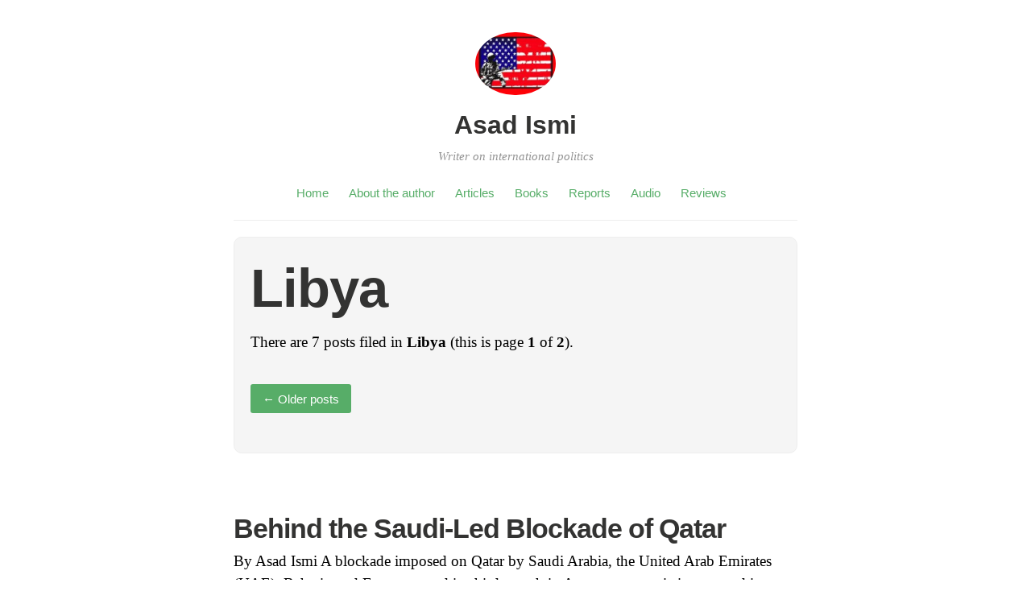

--- FILE ---
content_type: text/html; charset=UTF-8
request_url: https://www.asadismi.info/category/continent-or-region/middle-east/libya/
body_size: 17465
content:
<!DOCTYPE html>
<html itemscope="itemscope" itemtype="http://schema.org/WebPage" lang="en-US">
<head>
	<meta charset="UTF-8" />
	<meta name="viewport" content="width=device-width, initial-scale=1, maximum-scale=1" />
	<link rel="profile" href="http://gmpg.org/xfn/11" />
	<link rel="pingback" href="https://www.asadismi.info/xmlrpc.php" />
	<!--[if lt IE 9]>
	<script src="https://www.asadismi.info/wp-content/themes/independent-publisher/js/html5.js" type="text/javascript"></script>
	<![endif]-->
	<title>Libya &#8211; Asad Ismi</title>
<meta name='robots' content='max-image-preview:large' />
<link rel="alternate" type="application/rss+xml" title="Asad Ismi &raquo; Feed" href="https://www.asadismi.info/feed/" />
<link rel="alternate" type="application/rss+xml" title="Asad Ismi &raquo; Comments Feed" href="https://www.asadismi.info/comments/feed/" />
<link rel="alternate" type="application/rss+xml" title="Asad Ismi &raquo; Libya Category Feed" href="https://www.asadismi.info/category/continent-or-region/middle-east/libya/feed/" />
<script type="text/javascript">
/* <![CDATA[ */
window._wpemojiSettings = {"baseUrl":"https:\/\/s.w.org\/images\/core\/emoji\/14.0.0\/72x72\/","ext":".png","svgUrl":"https:\/\/s.w.org\/images\/core\/emoji\/14.0.0\/svg\/","svgExt":".svg","source":{"concatemoji":"https:\/\/www.asadismi.info\/wp-includes\/js\/wp-emoji-release.min.js?ver=6.4.7"}};
/*! This file is auto-generated */
!function(i,n){var o,s,e;function c(e){try{var t={supportTests:e,timestamp:(new Date).valueOf()};sessionStorage.setItem(o,JSON.stringify(t))}catch(e){}}function p(e,t,n){e.clearRect(0,0,e.canvas.width,e.canvas.height),e.fillText(t,0,0);var t=new Uint32Array(e.getImageData(0,0,e.canvas.width,e.canvas.height).data),r=(e.clearRect(0,0,e.canvas.width,e.canvas.height),e.fillText(n,0,0),new Uint32Array(e.getImageData(0,0,e.canvas.width,e.canvas.height).data));return t.every(function(e,t){return e===r[t]})}function u(e,t,n){switch(t){case"flag":return n(e,"\ud83c\udff3\ufe0f\u200d\u26a7\ufe0f","\ud83c\udff3\ufe0f\u200b\u26a7\ufe0f")?!1:!n(e,"\ud83c\uddfa\ud83c\uddf3","\ud83c\uddfa\u200b\ud83c\uddf3")&&!n(e,"\ud83c\udff4\udb40\udc67\udb40\udc62\udb40\udc65\udb40\udc6e\udb40\udc67\udb40\udc7f","\ud83c\udff4\u200b\udb40\udc67\u200b\udb40\udc62\u200b\udb40\udc65\u200b\udb40\udc6e\u200b\udb40\udc67\u200b\udb40\udc7f");case"emoji":return!n(e,"\ud83e\udef1\ud83c\udffb\u200d\ud83e\udef2\ud83c\udfff","\ud83e\udef1\ud83c\udffb\u200b\ud83e\udef2\ud83c\udfff")}return!1}function f(e,t,n){var r="undefined"!=typeof WorkerGlobalScope&&self instanceof WorkerGlobalScope?new OffscreenCanvas(300,150):i.createElement("canvas"),a=r.getContext("2d",{willReadFrequently:!0}),o=(a.textBaseline="top",a.font="600 32px Arial",{});return e.forEach(function(e){o[e]=t(a,e,n)}),o}function t(e){var t=i.createElement("script");t.src=e,t.defer=!0,i.head.appendChild(t)}"undefined"!=typeof Promise&&(o="wpEmojiSettingsSupports",s=["flag","emoji"],n.supports={everything:!0,everythingExceptFlag:!0},e=new Promise(function(e){i.addEventListener("DOMContentLoaded",e,{once:!0})}),new Promise(function(t){var n=function(){try{var e=JSON.parse(sessionStorage.getItem(o));if("object"==typeof e&&"number"==typeof e.timestamp&&(new Date).valueOf()<e.timestamp+604800&&"object"==typeof e.supportTests)return e.supportTests}catch(e){}return null}();if(!n){if("undefined"!=typeof Worker&&"undefined"!=typeof OffscreenCanvas&&"undefined"!=typeof URL&&URL.createObjectURL&&"undefined"!=typeof Blob)try{var e="postMessage("+f.toString()+"("+[JSON.stringify(s),u.toString(),p.toString()].join(",")+"));",r=new Blob([e],{type:"text/javascript"}),a=new Worker(URL.createObjectURL(r),{name:"wpTestEmojiSupports"});return void(a.onmessage=function(e){c(n=e.data),a.terminate(),t(n)})}catch(e){}c(n=f(s,u,p))}t(n)}).then(function(e){for(var t in e)n.supports[t]=e[t],n.supports.everything=n.supports.everything&&n.supports[t],"flag"!==t&&(n.supports.everythingExceptFlag=n.supports.everythingExceptFlag&&n.supports[t]);n.supports.everythingExceptFlag=n.supports.everythingExceptFlag&&!n.supports.flag,n.DOMReady=!1,n.readyCallback=function(){n.DOMReady=!0}}).then(function(){return e}).then(function(){var e;n.supports.everything||(n.readyCallback(),(e=n.source||{}).concatemoji?t(e.concatemoji):e.wpemoji&&e.twemoji&&(t(e.twemoji),t(e.wpemoji)))}))}((window,document),window._wpemojiSettings);
/* ]]> */
</script>
<style id='wp-emoji-styles-inline-css' type='text/css'>

	img.wp-smiley, img.emoji {
		display: inline !important;
		border: none !important;
		box-shadow: none !important;
		height: 1em !important;
		width: 1em !important;
		margin: 0 0.07em !important;
		vertical-align: -0.1em !important;
		background: none !important;
		padding: 0 !important;
	}
</style>
<link rel='stylesheet' id='wp-block-library-css' href='https://www.asadismi.info/wp-includes/css/dist/block-library/style.min.css?ver=6.4.7' type='text/css' media='all' />
<style id='classic-theme-styles-inline-css' type='text/css'>
/*! This file is auto-generated */
.wp-block-button__link{color:#fff;background-color:#32373c;border-radius:9999px;box-shadow:none;text-decoration:none;padding:calc(.667em + 2px) calc(1.333em + 2px);font-size:1.125em}.wp-block-file__button{background:#32373c;color:#fff;text-decoration:none}
</style>
<style id='global-styles-inline-css' type='text/css'>
body{--wp--preset--color--black: #000000;--wp--preset--color--cyan-bluish-gray: #abb8c3;--wp--preset--color--white: #ffffff;--wp--preset--color--pale-pink: #f78da7;--wp--preset--color--vivid-red: #cf2e2e;--wp--preset--color--luminous-vivid-orange: #ff6900;--wp--preset--color--luminous-vivid-amber: #fcb900;--wp--preset--color--light-green-cyan: #7bdcb5;--wp--preset--color--vivid-green-cyan: #00d084;--wp--preset--color--pale-cyan-blue: #8ed1fc;--wp--preset--color--vivid-cyan-blue: #0693e3;--wp--preset--color--vivid-purple: #9b51e0;--wp--preset--gradient--vivid-cyan-blue-to-vivid-purple: linear-gradient(135deg,rgba(6,147,227,1) 0%,rgb(155,81,224) 100%);--wp--preset--gradient--light-green-cyan-to-vivid-green-cyan: linear-gradient(135deg,rgb(122,220,180) 0%,rgb(0,208,130) 100%);--wp--preset--gradient--luminous-vivid-amber-to-luminous-vivid-orange: linear-gradient(135deg,rgba(252,185,0,1) 0%,rgba(255,105,0,1) 100%);--wp--preset--gradient--luminous-vivid-orange-to-vivid-red: linear-gradient(135deg,rgba(255,105,0,1) 0%,rgb(207,46,46) 100%);--wp--preset--gradient--very-light-gray-to-cyan-bluish-gray: linear-gradient(135deg,rgb(238,238,238) 0%,rgb(169,184,195) 100%);--wp--preset--gradient--cool-to-warm-spectrum: linear-gradient(135deg,rgb(74,234,220) 0%,rgb(151,120,209) 20%,rgb(207,42,186) 40%,rgb(238,44,130) 60%,rgb(251,105,98) 80%,rgb(254,248,76) 100%);--wp--preset--gradient--blush-light-purple: linear-gradient(135deg,rgb(255,206,236) 0%,rgb(152,150,240) 100%);--wp--preset--gradient--blush-bordeaux: linear-gradient(135deg,rgb(254,205,165) 0%,rgb(254,45,45) 50%,rgb(107,0,62) 100%);--wp--preset--gradient--luminous-dusk: linear-gradient(135deg,rgb(255,203,112) 0%,rgb(199,81,192) 50%,rgb(65,88,208) 100%);--wp--preset--gradient--pale-ocean: linear-gradient(135deg,rgb(255,245,203) 0%,rgb(182,227,212) 50%,rgb(51,167,181) 100%);--wp--preset--gradient--electric-grass: linear-gradient(135deg,rgb(202,248,128) 0%,rgb(113,206,126) 100%);--wp--preset--gradient--midnight: linear-gradient(135deg,rgb(2,3,129) 0%,rgb(40,116,252) 100%);--wp--preset--font-size--small: 13px;--wp--preset--font-size--medium: 20px;--wp--preset--font-size--large: 36px;--wp--preset--font-size--x-large: 42px;--wp--preset--spacing--20: 0.44rem;--wp--preset--spacing--30: 0.67rem;--wp--preset--spacing--40: 1rem;--wp--preset--spacing--50: 1.5rem;--wp--preset--spacing--60: 2.25rem;--wp--preset--spacing--70: 3.38rem;--wp--preset--spacing--80: 5.06rem;--wp--preset--shadow--natural: 6px 6px 9px rgba(0, 0, 0, 0.2);--wp--preset--shadow--deep: 12px 12px 50px rgba(0, 0, 0, 0.4);--wp--preset--shadow--sharp: 6px 6px 0px rgba(0, 0, 0, 0.2);--wp--preset--shadow--outlined: 6px 6px 0px -3px rgba(255, 255, 255, 1), 6px 6px rgba(0, 0, 0, 1);--wp--preset--shadow--crisp: 6px 6px 0px rgba(0, 0, 0, 1);}:where(.is-layout-flex){gap: 0.5em;}:where(.is-layout-grid){gap: 0.5em;}body .is-layout-flow > .alignleft{float: left;margin-inline-start: 0;margin-inline-end: 2em;}body .is-layout-flow > .alignright{float: right;margin-inline-start: 2em;margin-inline-end: 0;}body .is-layout-flow > .aligncenter{margin-left: auto !important;margin-right: auto !important;}body .is-layout-constrained > .alignleft{float: left;margin-inline-start: 0;margin-inline-end: 2em;}body .is-layout-constrained > .alignright{float: right;margin-inline-start: 2em;margin-inline-end: 0;}body .is-layout-constrained > .aligncenter{margin-left: auto !important;margin-right: auto !important;}body .is-layout-constrained > :where(:not(.alignleft):not(.alignright):not(.alignfull)){max-width: var(--wp--style--global--content-size);margin-left: auto !important;margin-right: auto !important;}body .is-layout-constrained > .alignwide{max-width: var(--wp--style--global--wide-size);}body .is-layout-flex{display: flex;}body .is-layout-flex{flex-wrap: wrap;align-items: center;}body .is-layout-flex > *{margin: 0;}body .is-layout-grid{display: grid;}body .is-layout-grid > *{margin: 0;}:where(.wp-block-columns.is-layout-flex){gap: 2em;}:where(.wp-block-columns.is-layout-grid){gap: 2em;}:where(.wp-block-post-template.is-layout-flex){gap: 1.25em;}:where(.wp-block-post-template.is-layout-grid){gap: 1.25em;}.has-black-color{color: var(--wp--preset--color--black) !important;}.has-cyan-bluish-gray-color{color: var(--wp--preset--color--cyan-bluish-gray) !important;}.has-white-color{color: var(--wp--preset--color--white) !important;}.has-pale-pink-color{color: var(--wp--preset--color--pale-pink) !important;}.has-vivid-red-color{color: var(--wp--preset--color--vivid-red) !important;}.has-luminous-vivid-orange-color{color: var(--wp--preset--color--luminous-vivid-orange) !important;}.has-luminous-vivid-amber-color{color: var(--wp--preset--color--luminous-vivid-amber) !important;}.has-light-green-cyan-color{color: var(--wp--preset--color--light-green-cyan) !important;}.has-vivid-green-cyan-color{color: var(--wp--preset--color--vivid-green-cyan) !important;}.has-pale-cyan-blue-color{color: var(--wp--preset--color--pale-cyan-blue) !important;}.has-vivid-cyan-blue-color{color: var(--wp--preset--color--vivid-cyan-blue) !important;}.has-vivid-purple-color{color: var(--wp--preset--color--vivid-purple) !important;}.has-black-background-color{background-color: var(--wp--preset--color--black) !important;}.has-cyan-bluish-gray-background-color{background-color: var(--wp--preset--color--cyan-bluish-gray) !important;}.has-white-background-color{background-color: var(--wp--preset--color--white) !important;}.has-pale-pink-background-color{background-color: var(--wp--preset--color--pale-pink) !important;}.has-vivid-red-background-color{background-color: var(--wp--preset--color--vivid-red) !important;}.has-luminous-vivid-orange-background-color{background-color: var(--wp--preset--color--luminous-vivid-orange) !important;}.has-luminous-vivid-amber-background-color{background-color: var(--wp--preset--color--luminous-vivid-amber) !important;}.has-light-green-cyan-background-color{background-color: var(--wp--preset--color--light-green-cyan) !important;}.has-vivid-green-cyan-background-color{background-color: var(--wp--preset--color--vivid-green-cyan) !important;}.has-pale-cyan-blue-background-color{background-color: var(--wp--preset--color--pale-cyan-blue) !important;}.has-vivid-cyan-blue-background-color{background-color: var(--wp--preset--color--vivid-cyan-blue) !important;}.has-vivid-purple-background-color{background-color: var(--wp--preset--color--vivid-purple) !important;}.has-black-border-color{border-color: var(--wp--preset--color--black) !important;}.has-cyan-bluish-gray-border-color{border-color: var(--wp--preset--color--cyan-bluish-gray) !important;}.has-white-border-color{border-color: var(--wp--preset--color--white) !important;}.has-pale-pink-border-color{border-color: var(--wp--preset--color--pale-pink) !important;}.has-vivid-red-border-color{border-color: var(--wp--preset--color--vivid-red) !important;}.has-luminous-vivid-orange-border-color{border-color: var(--wp--preset--color--luminous-vivid-orange) !important;}.has-luminous-vivid-amber-border-color{border-color: var(--wp--preset--color--luminous-vivid-amber) !important;}.has-light-green-cyan-border-color{border-color: var(--wp--preset--color--light-green-cyan) !important;}.has-vivid-green-cyan-border-color{border-color: var(--wp--preset--color--vivid-green-cyan) !important;}.has-pale-cyan-blue-border-color{border-color: var(--wp--preset--color--pale-cyan-blue) !important;}.has-vivid-cyan-blue-border-color{border-color: var(--wp--preset--color--vivid-cyan-blue) !important;}.has-vivid-purple-border-color{border-color: var(--wp--preset--color--vivid-purple) !important;}.has-vivid-cyan-blue-to-vivid-purple-gradient-background{background: var(--wp--preset--gradient--vivid-cyan-blue-to-vivid-purple) !important;}.has-light-green-cyan-to-vivid-green-cyan-gradient-background{background: var(--wp--preset--gradient--light-green-cyan-to-vivid-green-cyan) !important;}.has-luminous-vivid-amber-to-luminous-vivid-orange-gradient-background{background: var(--wp--preset--gradient--luminous-vivid-amber-to-luminous-vivid-orange) !important;}.has-luminous-vivid-orange-to-vivid-red-gradient-background{background: var(--wp--preset--gradient--luminous-vivid-orange-to-vivid-red) !important;}.has-very-light-gray-to-cyan-bluish-gray-gradient-background{background: var(--wp--preset--gradient--very-light-gray-to-cyan-bluish-gray) !important;}.has-cool-to-warm-spectrum-gradient-background{background: var(--wp--preset--gradient--cool-to-warm-spectrum) !important;}.has-blush-light-purple-gradient-background{background: var(--wp--preset--gradient--blush-light-purple) !important;}.has-blush-bordeaux-gradient-background{background: var(--wp--preset--gradient--blush-bordeaux) !important;}.has-luminous-dusk-gradient-background{background: var(--wp--preset--gradient--luminous-dusk) !important;}.has-pale-ocean-gradient-background{background: var(--wp--preset--gradient--pale-ocean) !important;}.has-electric-grass-gradient-background{background: var(--wp--preset--gradient--electric-grass) !important;}.has-midnight-gradient-background{background: var(--wp--preset--gradient--midnight) !important;}.has-small-font-size{font-size: var(--wp--preset--font-size--small) !important;}.has-medium-font-size{font-size: var(--wp--preset--font-size--medium) !important;}.has-large-font-size{font-size: var(--wp--preset--font-size--large) !important;}.has-x-large-font-size{font-size: var(--wp--preset--font-size--x-large) !important;}
.wp-block-navigation a:where(:not(.wp-element-button)){color: inherit;}
:where(.wp-block-post-template.is-layout-flex){gap: 1.25em;}:where(.wp-block-post-template.is-layout-grid){gap: 1.25em;}
:where(.wp-block-columns.is-layout-flex){gap: 2em;}:where(.wp-block-columns.is-layout-grid){gap: 2em;}
.wp-block-pullquote{font-size: 1.5em;line-height: 1.6;}
</style>
<link rel='stylesheet' id='genericons-css' href='https://www.asadismi.info/wp-content/themes/independent-publisher/fonts/genericons/genericons.css?ver=3.1' type='text/css' media='all' />
<link rel='stylesheet' id='independent-publisher-style-css' href='https://www.asadismi.info/wp-content/themes/independent-publisher/style.css?ver=6.4.7' type='text/css' media='all' />
<link rel='stylesheet' id='customizer-css' href='https://www.asadismi.info/wp-admin/admin-ajax.php?action=independent_publisher_customizer_css&#038;ver=1.7' type='text/css' media='all' />
<script type="text/javascript" src="https://www.asadismi.info/wp-includes/js/jquery/jquery.min.js?ver=3.7.1" id="jquery-core-js"></script>
<script type="text/javascript" src="https://www.asadismi.info/wp-includes/js/jquery/jquery-migrate.min.js?ver=3.4.1" id="jquery-migrate-js"></script>
<script type="text/javascript" src="https://www.asadismi.info/wp-content/themes/independent-publisher/js/enhanced-comment-form.js?ver=1.0" id="enhanced-comment-form-js-js"></script>
<link rel="https://api.w.org/" href="https://www.asadismi.info/wp-json/" /><link rel="alternate" type="application/json" href="https://www.asadismi.info/wp-json/wp/v2/categories/56" /><link rel="EditURI" type="application/rsd+xml" title="RSD" href="https://www.asadismi.info/xmlrpc.php?rsd" />
<meta name="generator" content="WordPress 6.4.7" />
<style type="text/css">.recentcomments a{display:inline !important;padding:0 !important;margin:0 !important;}</style></head>

<body class="archive category category-libya category-56 single-column-layout post-excerpts hfeed h-feed" itemscope="itemscope" itemtype="http://schema.org/WebPage">



<div id="page" class="site">
	<header id="masthead" class="site-header" role="banner" itemscope itemtype="http://schema.org/WPHeader">

		<div class="site-header-info">
																<a class="site-logo" href="https://www.asadismi.info/" title="Asad Ismi" rel="home">
				<img class="no-grav" src="https://www.asadismi.info/wp-content/uploads/2016/10/cropped-cropped-Slide1.jpg" height="167" width="213" alt="Asad Ismi" />
			</a>
				<div class="site-title">
			<a href="https://www.asadismi.info/" title="Asad Ismi" rel="home">Asad Ismi</a>
		</div>
		<div class="site-description">Writer on international politics</div>
									</div>

							<nav role="navigation" class="site-navigation main-navigation">
				<a class="screen-reader-text skip-link" href="#content" title="Skip to content">Skip to content</a>

													<div class="menu-menu-container"><ul id="menu-menu" class="menu"><li id="menu-item-26" class="menu-item menu-item-type-custom menu-item-object-custom menu-item-home menu-item-26"><a href="http://www.asadismi.info">Home</a></li>
<li id="menu-item-22" class="menu-item menu-item-type-post_type menu-item-object-page menu-item-22"><a href="https://www.asadismi.info/about/">About the author</a></li>
<li id="menu-item-23" class="menu-item menu-item-type-taxonomy menu-item-object-category menu-item-23"><a href="https://www.asadismi.info/category/publication-type/articles/">Articles</a></li>
<li id="menu-item-24" class="menu-item menu-item-type-taxonomy menu-item-object-category menu-item-24"><a href="https://www.asadismi.info/category/publication-type/books/">Books</a></li>
<li id="menu-item-57" class="menu-item menu-item-type-taxonomy menu-item-object-category menu-item-57"><a href="https://www.asadismi.info/category/publication-type/reports/">Reports</a></li>
<li id="menu-item-25" class="menu-item menu-item-type-taxonomy menu-item-object-category menu-item-25"><a href="https://www.asadismi.info/category/publication-type/audio/">Audio</a></li>
<li id="menu-item-648" class="menu-item menu-item-type-post_type menu-item-object-page menu-item-648"><a href="https://www.asadismi.info/reviews/">Reviews</a></li>
</ul></div>				
			</nav><!-- .site-navigation .main-navigation -->
		
			</header>
	<!-- #masthead .site-header -->

	<div id="main" class="site-main">

	<section id="primary" class="content-area">
		<main id="content" class="site-content" role="main">

			
				<header class="page-header">
					<h1 class="page-title">
						<span>Libya</span>					</h1>
					<div class="taxonomy-description"><p>There are 7 posts filed in <strong>Libya</strong> (this is page <strong>1</strong> of <strong>2</strong>).</p>
</div>							<nav role="navigation" id="nav-above" class="site-navigation paging-navigation">
			<h1 class="screen-reader-text">Post navigation</h1>

			
				
											<div class="nav-previous"><a href="https://www.asadismi.info/category/continent-or-region/middle-east/libya/page/2/" ><button><span class="meta-nav">&larr;</span> Older posts</button></a></div>
					
					
				
			
		</nav><!-- #nav-above -->
						</header><!-- .page-header -->

								
					<article id="post-483" class="first-post post-483 post type-post status-publish format-standard category-articles category-asia category-bahrain category-bashar-al-assad category-capitalism category-colonialism category-corporations category-egypt category-governments-supporting-terrorism category-gulf-cooperation-council category-human-rights category-imperialism category-iran category-iraq category-islam category-kuwait category-libya category-middle-east category-neocolonialism category-north-america category-oil-and-gas category-oman category-pentagon category-qatar category-repression category-russia category-saudi-arabia category-shia category-state-terrorism category-sunni category-syria category-turkey category-u-s-state-terrorism category-united-arab-emirates category-united-states category-war category-yemen h-entry hentry">
	<header class="entry-header">
						<h1 class="entry-title p-name">
			<a href="https://www.asadismi.info/behind-the-saudi-led-blockade-of-qatar/" title="Permalink to Behind the Saudi-Led Blockade of Qatar" rel="bookmark">Behind the Saudi-Led Blockade of Qatar</a>
		</h1>
	</header>
	<!-- .entry-header -->

	<div class="entry-summary e-summary">

		
			
			<a href="https://www.asadismi.info/behind-the-saudi-led-blockade-of-qatar/" rel="bookmark" title="Permalink to Behind the Saudi-Led Blockade of Qatar"><p>By Asad Ismi A blockade imposed on Qatar by Saudi Arabia, the United Arab Emirates (UAE), Bahrain and Egypt entered its third month in August as negotiations to end it remained deadlocked. The comprehensive blockade cuts diplomatic relations between the countries, closes borders and land, air and sea routes, and even prohibits citizens of the [&hellip;]</p>
</a>
			</div>
	<!-- .entry-content -->

		
	<footer class="entry-meta">

				
							<a href="https://www.asadismi.info/behind-the-saudi-led-blockade-of-qatar/" title="Behind the Saudi-Led Blockade of Qatar" rel="bookmark"><time class="entry-date dt-published" datetime="2017-09-01T00:00:23-0400" itemprop="datePublished" pubdate="pubdate">September 1, 2017</time></a>		
				
		
				
				
		
	</footer>
	<!-- .entry-meta -->
</article><!-- #post-483 -->

				
					<article id="post-366" class="post-366 post type-post status-publish format-standard category-afghanistan category-arab-spring category-articles category-asia category-brics category-capitalism category-china category-cia category-colonialism category-communism category-corporations category-egypt category-europe category-european-union category-france category-human-rights category-imperialism category-india category-iran category-iraq category-israel category-japan category-lebanon category-libya category-middle-east category-neocolonialism category-neoliberalism category-north-america category-nuclear-war category-oil-and-gas category-pakistan category-palestine category-patriarchy category-pentagon category-plunder category-repression category-russia category-saudi-arabia category-socialism category-syria category-tunisia category-u-s-state-terrorism category-united-nations category-united-states category-war category-women h-entry hentry">
	<header class="entry-header">
						<h1 class="entry-title p-name">
			<a href="https://www.asadismi.info/u-s-sanctions-on-iran-could-escalate-into-nuclear-warfare-fear-of-dollar-losing-dominance-fuels-u-s-sabre-rattling/" title="Permalink to U.S. Sanctions On Iran Could Escalate Into Nuclear Warfare: Fear of Dollar Losing Dominance Fuels U.S. Sabre-Rattling" rel="bookmark">U.S. Sanctions On Iran Could Escalate Into Nuclear Warfare: Fear of Dollar Losing Dominance Fuels U.S. Sabre-Rattling</a>
		</h1>
	</header>
	<!-- .entry-header -->

	<div class="entry-summary e-summary">

		
			
			<a href="https://www.asadismi.info/u-s-sanctions-on-iran-could-escalate-into-nuclear-warfare-fear-of-dollar-losing-dominance-fuels-u-s-sabre-rattling/" rel="bookmark" title="Permalink to U.S. Sanctions On Iran Could Escalate Into Nuclear Warfare: Fear of Dollar Losing Dominance Fuels U.S. Sabre-Rattling"><p>By Asad Ismi As I write this article (in mid-January), Iran and the United States appear headed towards a war that could escalate into World War III, perhaps even with an exchange of nuclear weapons. The U.S. has accused Iran of developing such weapons and gives this as a reason for imposing economic sanctions on [&hellip;]</p>
</a>
			</div>
	<!-- .entry-content -->

		
	<footer class="entry-meta">

							<span class="cat-links">in <a href="https://www.asadismi.info/category/continent-or-region/asia/afghanistan/" rel="category tag">Afghanistan</a>, <a href="https://www.asadismi.info/category/continent-or-region/middle-east/arab-spring/" rel="category tag">Arab Spring</a>, <a href="https://www.asadismi.info/category/publication-type/articles/" rel="category tag">Articles</a>, <a href="https://www.asadismi.info/category/continent-or-region/asia/" rel="category tag">Asia</a>, <a href="https://www.asadismi.info/category/brics/" rel="category tag">BRICS</a>, <a href="https://www.asadismi.info/category/capitalism/" rel="category tag">Capitalism</a>, <a href="https://www.asadismi.info/category/continent-or-region/asia/china/" rel="category tag">China</a>, <a href="https://www.asadismi.info/category/north-america/united-states/cia/" rel="category tag">CIA</a>, <a href="https://www.asadismi.info/category/colonialism/" rel="category tag">Colonialism</a>, <a href="https://www.asadismi.info/category/communism/" rel="category tag">Communism</a>, <a href="https://www.asadismi.info/category/corporations/" rel="category tag">Corporations</a>, <a href="https://www.asadismi.info/category/continent-or-region/middle-east/egypt/" rel="category tag">Egypt</a>, <a href="https://www.asadismi.info/category/continent-or-region/europe/" rel="category tag">Europe</a>, <a href="https://www.asadismi.info/category/continent-or-region/europe/european-union/" rel="category tag">European Union</a>, <a href="https://www.asadismi.info/category/continent-or-region/europe/france/" rel="category tag">France</a>, <a href="https://www.asadismi.info/category/human-rights/" rel="category tag">Human Rights</a>, <a href="https://www.asadismi.info/category/imperialism/" rel="category tag">Imperialism</a>, <a href="https://www.asadismi.info/category/india/" rel="category tag">India</a>, <a href="https://www.asadismi.info/category/continent-or-region/middle-east/iran/" rel="category tag">Iran</a>, <a href="https://www.asadismi.info/category/continent-or-region/middle-east/iraq/" rel="category tag">Iraq</a>, <a href="https://www.asadismi.info/category/continent-or-region/middle-east/israel/" rel="category tag">Israel</a>, <a href="https://www.asadismi.info/category/continent-or-region/asia/japan/" rel="category tag">Japan</a>, <a href="https://www.asadismi.info/category/continent-or-region/middle-east/lebanon/" rel="category tag">Lebanon</a>, <a href="https://www.asadismi.info/category/continent-or-region/middle-east/libya/" rel="category tag">Libya</a>, <a href="https://www.asadismi.info/category/continent-or-region/middle-east/" rel="category tag">Middle East</a>, <a href="https://www.asadismi.info/category/neocolonialism/" rel="category tag">Neocolonialism</a>, <a href="https://www.asadismi.info/category/neoliberalism/" rel="category tag">Neoliberalism</a>, <a href="https://www.asadismi.info/category/north-america/" rel="category tag">North America</a>, <a href="https://www.asadismi.info/category/war/nuclear-war/" rel="category tag">Nuclear War</a>, <a href="https://www.asadismi.info/category/oil-and-gas/" rel="category tag">Oil and Gas</a>, <a href="https://www.asadismi.info/category/continent-or-region/asia/pakistan/" rel="category tag">Pakistan</a>, <a href="https://www.asadismi.info/category/continent-or-region/middle-east/palestine/" rel="category tag">Palestine</a>, <a href="https://www.asadismi.info/category/patriarchy/" rel="category tag">Patriarchy</a>, <a href="https://www.asadismi.info/category/north-america/united-states/pentagon/" rel="category tag">Pentagon</a>, <a href="https://www.asadismi.info/category/plunder/" rel="category tag">Plunder</a>, <a href="https://www.asadismi.info/category/repression/" rel="category tag">Repression</a>, <a href="https://www.asadismi.info/category/continent-or-region/europe/russia/" rel="category tag">Russia</a>, <a href="https://www.asadismi.info/category/continent-or-region/middle-east/saudi-arabia/" rel="category tag">Saudi Arabia</a>, <a href="https://www.asadismi.info/category/socialism/" rel="category tag">Socialism</a>, <a href="https://www.asadismi.info/category/continent-or-region/middle-east/syria/" rel="category tag">Syria</a>, <a href="https://www.asadismi.info/category/continent-or-region/middle-east/tunisia/" rel="category tag">Tunisia</a>, <a href="https://www.asadismi.info/category/north-america/united-states/u-s-state-terrorism/" rel="category tag">U.S. State Terrorism</a>, <a href="https://www.asadismi.info/category/united-nations/" rel="category tag">United Nations</a>, <a href="https://www.asadismi.info/category/north-america/united-states/" rel="category tag">United States</a>, <a href="https://www.asadismi.info/category/war/" rel="category tag">War</a>, <a href="https://www.asadismi.info/category/women/" rel="category tag">Women</a></span> <span class="sep"> |</span>		
							<a href="https://www.asadismi.info/u-s-sanctions-on-iran-could-escalate-into-nuclear-warfare-fear-of-dollar-losing-dominance-fuels-u-s-sabre-rattling/" title="U.S. Sanctions On Iran Could Escalate Into Nuclear Warfare: Fear of Dollar Losing Dominance Fuels U.S. Sabre-Rattling" rel="bookmark"><time class="entry-date dt-published" datetime="2012-02-01T00:00:38-0500" itemprop="datePublished" pubdate="pubdate">February 1, 2012</time></a>		
				
		
				
				
		
	</footer>
	<!-- .entry-meta -->
</article><!-- #post-366 -->

				
					<article id="post-368" class="post-368 post type-post status-publish format-standard category-arab-spring category-articles category-asia category-bahrain category-canada category-capitalism category-cia category-egypt category-europe category-france category-gulf-cooperation-council category-human-rights category-imperialism category-israel category-kuwait category-lebanon category-libya category-nato category-neocolonialism category-neoliberalism category-north-america category-oil-and-gas category-oman category-pentagon category-plunder category-poverty-and-inequality category-qatar category-repression category-russia category-saudi-arabia category-socialism category-syria category-tunisia category-turkey category-u-s-state-terrorism category-united-arab-emirates category-united-states category-war category-workers h-entry hentry">
	<header class="entry-header">
						<h1 class="entry-title p-name">
			<a href="https://www.asadismi.info/the-u-s-ramps-up-its-counterrevolution-in-the-middle-east-western-powers-want-to-maintain-control-of-oil-rich-region/" title="Permalink to The U.S. Ramps Up its Counterrevolution in the Middle East:  Western Powers Want to Maintain Control of Oil-Rich Region" rel="bookmark">The U.S. Ramps Up its Counterrevolution in the Middle East:  Western Powers Want to Maintain Control of Oil-Rich Region</a>
		</h1>
	</header>
	<!-- .entry-header -->

	<div class="entry-summary e-summary">

		
			
			<a href="https://www.asadismi.info/the-u-s-ramps-up-its-counterrevolution-in-the-middle-east-western-powers-want-to-maintain-control-of-oil-rich-region/" rel="bookmark" title="Permalink to The U.S. Ramps Up its Counterrevolution in the Middle East:  Western Powers Want to Maintain Control of Oil-Rich Region"><p>By Asad Ismi While withdrawing 39,000 troops from Iraq, the U.S. recently made clear that it was increasing its forces in the Persian Gulf. A New York Times article &#8212; U.S. Planning Troop Buildup in Gulf After Exit from Iraq – reported that “The Obama administration plans to bolster the American military presence in the [&hellip;]</p>
</a>
			</div>
	<!-- .entry-content -->

		
	<footer class="entry-meta">

							<span class="cat-links">in <a href="https://www.asadismi.info/category/continent-or-region/middle-east/arab-spring/" rel="category tag">Arab Spring</a>, <a href="https://www.asadismi.info/category/publication-type/articles/" rel="category tag">Articles</a>, <a href="https://www.asadismi.info/category/continent-or-region/asia/" rel="category tag">Asia</a>, <a href="https://www.asadismi.info/category/continent-or-region/middle-east/bahrain/" rel="category tag">Bahrain</a>, <a href="https://www.asadismi.info/category/north-america/canada/" rel="category tag">Canada</a>, <a href="https://www.asadismi.info/category/capitalism/" rel="category tag">Capitalism</a>, <a href="https://www.asadismi.info/category/north-america/united-states/cia/" rel="category tag">CIA</a>, <a href="https://www.asadismi.info/category/continent-or-region/middle-east/egypt/" rel="category tag">Egypt</a>, <a href="https://www.asadismi.info/category/continent-or-region/europe/" rel="category tag">Europe</a>, <a href="https://www.asadismi.info/category/continent-or-region/europe/france/" rel="category tag">France</a>, <a href="https://www.asadismi.info/category/continent-or-region/middle-east/gulf-cooperation-council/" rel="category tag">Gulf Cooperation Council</a>, <a href="https://www.asadismi.info/category/human-rights/" rel="category tag">Human Rights</a>, <a href="https://www.asadismi.info/category/imperialism/" rel="category tag">Imperialism</a>, <a href="https://www.asadismi.info/category/continent-or-region/middle-east/israel/" rel="category tag">Israel</a>, <a href="https://www.asadismi.info/category/continent-or-region/middle-east/kuwait/" rel="category tag">Kuwait</a>, <a href="https://www.asadismi.info/category/continent-or-region/middle-east/lebanon/" rel="category tag">Lebanon</a>, <a href="https://www.asadismi.info/category/continent-or-region/middle-east/libya/" rel="category tag">Libya</a>, <a href="https://www.asadismi.info/category/nato/" rel="category tag">NATO</a>, <a href="https://www.asadismi.info/category/neocolonialism/" rel="category tag">Neocolonialism</a>, <a href="https://www.asadismi.info/category/neoliberalism/" rel="category tag">Neoliberalism</a>, <a href="https://www.asadismi.info/category/north-america/" rel="category tag">North America</a>, <a href="https://www.asadismi.info/category/oil-and-gas/" rel="category tag">Oil and Gas</a>, <a href="https://www.asadismi.info/category/continent-or-region/middle-east/oman/" rel="category tag">Oman</a>, <a href="https://www.asadismi.info/category/north-america/united-states/pentagon/" rel="category tag">Pentagon</a>, <a href="https://www.asadismi.info/category/plunder/" rel="category tag">Plunder</a>, <a href="https://www.asadismi.info/category/poverty-and-inequality/" rel="category tag">Poverty and Inequality</a>, <a href="https://www.asadismi.info/category/continent-or-region/middle-east/qatar/" rel="category tag">Qatar</a>, <a href="https://www.asadismi.info/category/repression/" rel="category tag">Repression</a>, <a href="https://www.asadismi.info/category/continent-or-region/europe/russia/" rel="category tag">Russia</a>, <a href="https://www.asadismi.info/category/continent-or-region/middle-east/saudi-arabia/" rel="category tag">Saudi Arabia</a>, <a href="https://www.asadismi.info/category/socialism/" rel="category tag">Socialism</a>, <a href="https://www.asadismi.info/category/continent-or-region/middle-east/syria/" rel="category tag">Syria</a>, <a href="https://www.asadismi.info/category/continent-or-region/middle-east/tunisia/" rel="category tag">Tunisia</a>, <a href="https://www.asadismi.info/category/continent-or-region/middle-east/turkey/" rel="category tag">Turkey</a>, <a href="https://www.asadismi.info/category/north-america/united-states/u-s-state-terrorism/" rel="category tag">U.S. State Terrorism</a>, <a href="https://www.asadismi.info/category/continent-or-region/middle-east/united-arab-emirates/" rel="category tag">United Arab Emirates</a>, <a href="https://www.asadismi.info/category/north-america/united-states/" rel="category tag">United States</a>, <a href="https://www.asadismi.info/category/war/" rel="category tag">War</a>, <a href="https://www.asadismi.info/category/workers/" rel="category tag">Workers</a></span> <span class="sep"> |</span>		
							<a href="https://www.asadismi.info/the-u-s-ramps-up-its-counterrevolution-in-the-middle-east-western-powers-want-to-maintain-control-of-oil-rich-region/" title="The U.S. Ramps Up its Counterrevolution in the Middle East:  Western Powers Want to Maintain Control of Oil-Rich Region" rel="bookmark"><time class="entry-date dt-published" datetime="2011-12-01T00:00:34-0500" itemprop="datePublished" pubdate="pubdate">December 1, 2011</time></a>		
				
		
				
				
		
	</footer>
	<!-- .entry-meta -->
</article><!-- #post-368 -->

				
					<article id="post-382" class="post-382 post type-post status-publish format-standard category-arab-spring category-articles category-asia category-bashar-al-assad category-brazil category-britain category-china category-cia category-corporations category-corruption category-egypt category-europe category-european-union category-france category-human-rights category-imperialism category-india category-international-monetary-fund category-iran category-islam category-israel category-lebanon category-libya category-middle-east category-nato category-neocolonialism category-neoliberalism category-north-america category-pentagon category-poverty-and-inequality category-privatization category-repression category-russia category-saudi-arabia category-shia category-socialism category-south-africa category-sunni category-syria category-tunisia category-unemployment category-united-nations category-united-states category-war category-wealth-redistribution category-workers category-world-bank h-entry hentry">
	<header class="entry-header">
						<h1 class="entry-title p-name">
			<a href="https://www.asadismi.info/syrian-dictatorship-uses-brute-force-on-peaceful-protesters-western-intervention-has-made-syrian-conflict-worse/" title="Permalink to Syrian Dictatorship Uses Brute Force on Peaceful Protesters:  Western Intervention Has Made Syrian Conflict Worse" rel="bookmark">Syrian Dictatorship Uses Brute Force on Peaceful Protesters:  Western Intervention Has Made Syrian Conflict Worse</a>
		</h1>
	</header>
	<!-- .entry-header -->

	<div class="entry-summary e-summary">

		
			
			<a href="https://www.asadismi.info/syrian-dictatorship-uses-brute-force-on-peaceful-protesters-western-intervention-has-made-syrian-conflict-worse/" rel="bookmark" title="Permalink to Syrian Dictatorship Uses Brute Force on Peaceful Protesters:  Western Intervention Has Made Syrian Conflict Worse"><p>By Asad Ismi Encouraged by the success of the revolutions in Egypt and Tunisia, many thousands of Syrians have been demonstrating against the dictatorial regime of Bashar al-Assad since mid-March. The protestors are calling for Assad to step down and allow democratic elections. Their demonstrations, however, have been met by brute force by the regime’s [&hellip;]</p>
</a>
			</div>
	<!-- .entry-content -->

		
	<footer class="entry-meta">

							<span class="cat-links">in <a href="https://www.asadismi.info/category/continent-or-region/middle-east/arab-spring/" rel="category tag">Arab Spring</a>, <a href="https://www.asadismi.info/category/publication-type/articles/" rel="category tag">Articles</a>, <a href="https://www.asadismi.info/category/continent-or-region/asia/" rel="category tag">Asia</a>, <a href="https://www.asadismi.info/category/continent-or-region/middle-east/syria/bashar-al-assad/" rel="category tag">Bashar al-Assad</a>, <a href="https://www.asadismi.info/category/continent-or-region/latin-america-and-the-caribbean/brazil/" rel="category tag">Brazil</a>, <a href="https://www.asadismi.info/category/continent-or-region/europe/britain/" rel="category tag">Britain</a>, <a href="https://www.asadismi.info/category/continent-or-region/asia/china/" rel="category tag">China</a>, <a href="https://www.asadismi.info/category/north-america/united-states/cia/" rel="category tag">CIA</a>, <a href="https://www.asadismi.info/category/corporations/" rel="category tag">Corporations</a>, <a href="https://www.asadismi.info/category/corruption/" rel="category tag">Corruption</a>, <a href="https://www.asadismi.info/category/continent-or-region/middle-east/egypt/" rel="category tag">Egypt</a>, <a href="https://www.asadismi.info/category/continent-or-region/europe/" rel="category tag">Europe</a>, <a href="https://www.asadismi.info/category/continent-or-region/europe/european-union/" rel="category tag">European Union</a>, <a href="https://www.asadismi.info/category/continent-or-region/europe/france/" rel="category tag">France</a>, <a href="https://www.asadismi.info/category/human-rights/" rel="category tag">Human Rights</a>, <a href="https://www.asadismi.info/category/imperialism/" rel="category tag">Imperialism</a>, <a href="https://www.asadismi.info/category/india/" rel="category tag">India</a>, <a href="https://www.asadismi.info/category/international-monetary-fund/" rel="category tag">International Monetary Fund</a>, <a href="https://www.asadismi.info/category/continent-or-region/middle-east/iran/" rel="category tag">Iran</a>, <a href="https://www.asadismi.info/category/islam/" rel="category tag">Islam</a>, <a href="https://www.asadismi.info/category/continent-or-region/middle-east/israel/" rel="category tag">Israel</a>, <a href="https://www.asadismi.info/category/continent-or-region/middle-east/lebanon/" rel="category tag">Lebanon</a>, <a href="https://www.asadismi.info/category/continent-or-region/middle-east/libya/" rel="category tag">Libya</a>, <a href="https://www.asadismi.info/category/continent-or-region/middle-east/" rel="category tag">Middle East</a>, <a href="https://www.asadismi.info/category/nato/" rel="category tag">NATO</a>, <a href="https://www.asadismi.info/category/neocolonialism/" rel="category tag">Neocolonialism</a>, <a href="https://www.asadismi.info/category/neoliberalism/" rel="category tag">Neoliberalism</a>, <a href="https://www.asadismi.info/category/north-america/" rel="category tag">North America</a>, <a href="https://www.asadismi.info/category/north-america/united-states/pentagon/" rel="category tag">Pentagon</a>, <a href="https://www.asadismi.info/category/poverty-and-inequality/" rel="category tag">Poverty and Inequality</a>, <a href="https://www.asadismi.info/category/privatization/" rel="category tag">Privatization</a>, <a href="https://www.asadismi.info/category/repression/" rel="category tag">Repression</a>, <a href="https://www.asadismi.info/category/continent-or-region/europe/russia/" rel="category tag">Russia</a>, <a href="https://www.asadismi.info/category/continent-or-region/middle-east/saudi-arabia/" rel="category tag">Saudi Arabia</a>, <a href="https://www.asadismi.info/category/islam/shia/" rel="category tag">Shia</a>, <a href="https://www.asadismi.info/category/socialism/" rel="category tag">Socialism</a>, <a href="https://www.asadismi.info/category/africa/south-africa/" rel="category tag">South Africa</a>, <a href="https://www.asadismi.info/category/islam/sunni/" rel="category tag">Sunni</a>, <a href="https://www.asadismi.info/category/continent-or-region/middle-east/syria/" rel="category tag">Syria</a>, <a href="https://www.asadismi.info/category/continent-or-region/middle-east/tunisia/" rel="category tag">Tunisia</a>, <a href="https://www.asadismi.info/category/unemployment/" rel="category tag">Unemployment</a>, <a href="https://www.asadismi.info/category/united-nations/" rel="category tag">United Nations</a>, <a href="https://www.asadismi.info/category/north-america/united-states/" rel="category tag">United States</a>, <a href="https://www.asadismi.info/category/war/" rel="category tag">War</a>, <a href="https://www.asadismi.info/category/wealth-redistribution/" rel="category tag">Wealth Redistribution</a>, <a href="https://www.asadismi.info/category/workers/" rel="category tag">Workers</a>, <a href="https://www.asadismi.info/category/world-bank/" rel="category tag">World Bank</a></span> <span class="sep"> |</span>		
							<a href="https://www.asadismi.info/syrian-dictatorship-uses-brute-force-on-peaceful-protesters-western-intervention-has-made-syrian-conflict-worse/" title="Syrian Dictatorship Uses Brute Force on Peaceful Protesters:  Western Intervention Has Made Syrian Conflict Worse" rel="bookmark"><time class="entry-date dt-published" datetime="2011-10-01T00:00:34-0400" itemprop="datePublished" pubdate="pubdate">October 1, 2011</time></a>		
				
		
				
				
		
	</footer>
	<!-- .entry-meta -->
</article><!-- #post-382 -->

				
						<nav role="navigation" id="nav-below" class="site-navigation paging-navigation">
			<h1 class="screen-reader-text">Post navigation</h1>

			
				
											<div class="nav-previous"><a href="https://www.asadismi.info/category/continent-or-region/middle-east/libya/page/2/" ><button><span class="meta-nav">&larr;</span> Older posts</button></a></div>
					
					
				
			
		</nav><!-- #nav-below -->
		
			
		</main>
		<!-- #content .site-content -->
	</section><!-- #primary .content-area -->

<div id="secondary" class="widget-area" role="complementary">
					<aside id="search-2" class="widget widget_search"><form method="get" id="searchform" action="https://www.asadismi.info/" role="search">
	<label for="s" class="screen-reader-text">Search</label>
	<input type="text" class="field" name="s" value="" id="s" placeholder="Search &hellip;" />
	<input type="submit" class="submit" name="submit" id="searchsubmit" value="Search" />
</form>
</aside>
		<aside id="recent-posts-2" class="widget widget_recent_entries">
		<h1 class="widget-title">Recent Posts</h1>
		<ul>
											<li>
					<a href="https://www.asadismi.info/worldwide-genocide-history-of-u-s-mass-killings-of-civilians-the-monstrous-plan-to-kill-palestinians-is-fully-endorsed-by-washington/">“Worldwide Genocide”? History of U.S. Mass Killings of Civilians: The Monstrous Plan to Kill Palestinians Is Fully Endorsed by Washington</a>
									</li>
											<li>
					<a href="https://www.asadismi.info/large-scale-u-s-military-buildup-in-the-middle-east-is-america-preparing-to-launch-world-war-iii/">Large Scale U.S. Military Buildup in the Middle East: Is America Preparing to Launch World War III?</a>
									</li>
											<li>
					<a href="https://www.asadismi.info/pakistan-an-economy-on-the-brink/">Pakistan: An Economy on the Brink</a>
									</li>
											<li>
					<a href="https://www.asadismi.info/africas-food-crisis-caused-by-the-west/">Africa’s Food Crisis Caused by the West</a>
									</li>
											<li>
					<a href="https://www.asadismi.info/brazil-lula-returns-in-triumph/">Brazil: Lula Returns in Triumph</a>
									</li>
					</ul>

		</aside><aside id="recent-comments-2" class="widget widget_recent_comments"><h1 class="widget-title">Recent Comments</h1><ul id="recentcomments"><li class="recentcomments"><span class="comment-author-link">Obibini</span> on <a href="https://www.asadismi.info/the-world-might-need-less-canada-canada-in-africa-300-years-of-aid-and-exploitation-book-review/#comment-298975">The World Might Need Less Canada: Canada in Africa: 300 Years of Aid and Exploitation (Book Review)</a></li></ul></aside><aside id="archives-2" class="widget widget_archive"><h1 class="widget-title">Archives</h1>
			<ul>
					<li><a href='https://www.asadismi.info/2023/11/'>November 2023</a></li>
	<li><a href='https://www.asadismi.info/2023/10/'>October 2023</a></li>
	<li><a href='https://www.asadismi.info/2023/05/'>May 2023</a></li>
	<li><a href='https://www.asadismi.info/2023/03/'>March 2023</a></li>
	<li><a href='https://www.asadismi.info/2023/01/'>January 2023</a></li>
	<li><a href='https://www.asadismi.info/2022/11/'>November 2022</a></li>
	<li><a href='https://www.asadismi.info/2022/09/'>September 2022</a></li>
	<li><a href='https://www.asadismi.info/2022/07/'>July 2022</a></li>
	<li><a href='https://www.asadismi.info/2019/07/'>July 2019</a></li>
	<li><a href='https://www.asadismi.info/2019/05/'>May 2019</a></li>
	<li><a href='https://www.asadismi.info/2019/03/'>March 2019</a></li>
	<li><a href='https://www.asadismi.info/2019/01/'>January 2019</a></li>
	<li><a href='https://www.asadismi.info/2018/11/'>November 2018</a></li>
	<li><a href='https://www.asadismi.info/2018/09/'>September 2018</a></li>
	<li><a href='https://www.asadismi.info/2018/07/'>July 2018</a></li>
	<li><a href='https://www.asadismi.info/2018/05/'>May 2018</a></li>
	<li><a href='https://www.asadismi.info/2018/03/'>March 2018</a></li>
	<li><a href='https://www.asadismi.info/2018/01/'>January 2018</a></li>
	<li><a href='https://www.asadismi.info/2017/09/'>September 2017</a></li>
	<li><a href='https://www.asadismi.info/2017/07/'>July 2017</a></li>
	<li><a href='https://www.asadismi.info/2017/05/'>May 2017</a></li>
	<li><a href='https://www.asadismi.info/2017/03/'>March 2017</a></li>
	<li><a href='https://www.asadismi.info/2017/01/'>January 2017</a></li>
	<li><a href='https://www.asadismi.info/2016/11/'>November 2016</a></li>
	<li><a href='https://www.asadismi.info/2016/10/'>October 2016</a></li>
	<li><a href='https://www.asadismi.info/2016/09/'>September 2016</a></li>
	<li><a href='https://www.asadismi.info/2016/07/'>July 2016</a></li>
	<li><a href='https://www.asadismi.info/2016/05/'>May 2016</a></li>
	<li><a href='https://www.asadismi.info/2016/03/'>March 2016</a></li>
	<li><a href='https://www.asadismi.info/2016/01/'>January 2016</a></li>
	<li><a href='https://www.asadismi.info/2015/11/'>November 2015</a></li>
	<li><a href='https://www.asadismi.info/2015/09/'>September 2015</a></li>
	<li><a href='https://www.asadismi.info/2015/07/'>July 2015</a></li>
	<li><a href='https://www.asadismi.info/2015/05/'>May 2015</a></li>
	<li><a href='https://www.asadismi.info/2015/04/'>April 2015</a></li>
	<li><a href='https://www.asadismi.info/2015/03/'>March 2015</a></li>
	<li><a href='https://www.asadismi.info/2015/02/'>February 2015</a></li>
	<li><a href='https://www.asadismi.info/2014/12/'>December 2014</a></li>
	<li><a href='https://www.asadismi.info/2014/11/'>November 2014</a></li>
	<li><a href='https://www.asadismi.info/2014/10/'>October 2014</a></li>
	<li><a href='https://www.asadismi.info/2014/09/'>September 2014</a></li>
	<li><a href='https://www.asadismi.info/2014/07/'>July 2014</a></li>
	<li><a href='https://www.asadismi.info/2014/06/'>June 2014</a></li>
	<li><a href='https://www.asadismi.info/2014/05/'>May 2014</a></li>
	<li><a href='https://www.asadismi.info/2014/04/'>April 2014</a></li>
	<li><a href='https://www.asadismi.info/2014/03/'>March 2014</a></li>
	<li><a href='https://www.asadismi.info/2014/02/'>February 2014</a></li>
	<li><a href='https://www.asadismi.info/2013/12/'>December 2013</a></li>
	<li><a href='https://www.asadismi.info/2013/11/'>November 2013</a></li>
	<li><a href='https://www.asadismi.info/2013/10/'>October 2013</a></li>
	<li><a href='https://www.asadismi.info/2013/09/'>September 2013</a></li>
	<li><a href='https://www.asadismi.info/2013/07/'>July 2013</a></li>
	<li><a href='https://www.asadismi.info/2013/06/'>June 2013</a></li>
	<li><a href='https://www.asadismi.info/2013/05/'>May 2013</a></li>
	<li><a href='https://www.asadismi.info/2013/04/'>April 2013</a></li>
	<li><a href='https://www.asadismi.info/2013/03/'>March 2013</a></li>
	<li><a href='https://www.asadismi.info/2013/02/'>February 2013</a></li>
	<li><a href='https://www.asadismi.info/2012/12/'>December 2012</a></li>
	<li><a href='https://www.asadismi.info/2012/11/'>November 2012</a></li>
	<li><a href='https://www.asadismi.info/2012/10/'>October 2012</a></li>
	<li><a href='https://www.asadismi.info/2012/09/'>September 2012</a></li>
	<li><a href='https://www.asadismi.info/2012/07/'>July 2012</a></li>
	<li><a href='https://www.asadismi.info/2012/06/'>June 2012</a></li>
	<li><a href='https://www.asadismi.info/2012/05/'>May 2012</a></li>
	<li><a href='https://www.asadismi.info/2012/04/'>April 2012</a></li>
	<li><a href='https://www.asadismi.info/2012/03/'>March 2012</a></li>
	<li><a href='https://www.asadismi.info/2012/02/'>February 2012</a></li>
	<li><a href='https://www.asadismi.info/2011/12/'>December 2011</a></li>
	<li><a href='https://www.asadismi.info/2011/11/'>November 2011</a></li>
	<li><a href='https://www.asadismi.info/2011/10/'>October 2011</a></li>
	<li><a href='https://www.asadismi.info/2011/09/'>September 2011</a></li>
	<li><a href='https://www.asadismi.info/2011/07/'>July 2011</a></li>
	<li><a href='https://www.asadismi.info/2011/06/'>June 2011</a></li>
	<li><a href='https://www.asadismi.info/2011/05/'>May 2011</a></li>
	<li><a href='https://www.asadismi.info/2011/04/'>April 2011</a></li>
	<li><a href='https://www.asadismi.info/2011/02/'>February 2011</a></li>
	<li><a href='https://www.asadismi.info/2010/12/'>December 2010</a></li>
	<li><a href='https://www.asadismi.info/2010/10/'>October 2010</a></li>
	<li><a href='https://www.asadismi.info/2010/09/'>September 2010</a></li>
	<li><a href='https://www.asadismi.info/2010/07/'>July 2010</a></li>
	<li><a href='https://www.asadismi.info/2010/06/'>June 2010</a></li>
	<li><a href='https://www.asadismi.info/2010/05/'>May 2010</a></li>
	<li><a href='https://www.asadismi.info/2010/04/'>April 2010</a></li>
	<li><a href='https://www.asadismi.info/2010/02/'>February 2010</a></li>
	<li><a href='https://www.asadismi.info/2009/12/'>December 2009</a></li>
	<li><a href='https://www.asadismi.info/2009/10/'>October 2009</a></li>
	<li><a href='https://www.asadismi.info/2009/09/'>September 2009</a></li>
	<li><a href='https://www.asadismi.info/2009/07/'>July 2009</a></li>
	<li><a href='https://www.asadismi.info/2009/06/'>June 2009</a></li>
	<li><a href='https://www.asadismi.info/2009/04/'>April 2009</a></li>
	<li><a href='https://www.asadismi.info/2009/02/'>February 2009</a></li>
	<li><a href='https://www.asadismi.info/2008/11/'>November 2008</a></li>
	<li><a href='https://www.asadismi.info/2008/10/'>October 2008</a></li>
	<li><a href='https://www.asadismi.info/2008/07/'>July 2008</a></li>
	<li><a href='https://www.asadismi.info/2008/05/'>May 2008</a></li>
	<li><a href='https://www.asadismi.info/2008/03/'>March 2008</a></li>
	<li><a href='https://www.asadismi.info/2007/12/'>December 2007</a></li>
	<li><a href='https://www.asadismi.info/2007/06/'>June 2007</a></li>
	<li><a href='https://www.asadismi.info/2007/04/'>April 2007</a></li>
	<li><a href='https://www.asadismi.info/2006/10/'>October 2006</a></li>
	<li><a href='https://www.asadismi.info/2006/05/'>May 2006</a></li>
	<li><a href='https://www.asadismi.info/2005/10/'>October 2005</a></li>
	<li><a href='https://www.asadismi.info/2005/05/'>May 2005</a></li>
	<li><a href='https://www.asadismi.info/2004/10/'>October 2004</a></li>
	<li><a href='https://www.asadismi.info/2004/09/'>September 2004</a></li>
	<li><a href='https://www.asadismi.info/2004/07/'>July 2004</a></li>
	<li><a href='https://www.asadismi.info/2004/05/'>May 2004</a></li>
	<li><a href='https://www.asadismi.info/2003/10/'>October 2003</a></li>
	<li><a href='https://www.asadismi.info/2003/07/'>July 2003</a></li>
	<li><a href='https://www.asadismi.info/2003/05/'>May 2003</a></li>
	<li><a href='https://www.asadismi.info/2003/03/'>March 2003</a></li>
	<li><a href='https://www.asadismi.info/2003/02/'>February 2003</a></li>
	<li><a href='https://www.asadismi.info/2002/10/'>October 2002</a></li>
	<li><a href='https://www.asadismi.info/2002/06/'>June 2002</a></li>
	<li><a href='https://www.asadismi.info/2001/12/'>December 2001</a></li>
	<li><a href='https://www.asadismi.info/2001/11/'>November 2001</a></li>
	<li><a href='https://www.asadismi.info/2001/10/'>October 2001</a></li>
	<li><a href='https://www.asadismi.info/2001/05/'>May 2001</a></li>
	<li><a href='https://www.asadismi.info/2001/03/'>March 2001</a></li>
	<li><a href='https://www.asadismi.info/2000/12/'>December 2000</a></li>
	<li><a href='https://www.asadismi.info/2000/11/'>November 2000</a></li>
	<li><a href='https://www.asadismi.info/1996/09/'>September 1996</a></li>
	<li><a href='https://www.asadismi.info/1991/06/'>June 1991</a></li>
	<li><a href='https://www.asadismi.info/1988/05/'>May 1988</a></li>
			</ul>

			</aside><aside id="categories-2" class="widget widget_categories"><h1 class="widget-title">Categories</h1>
			<ul>
					<li class="cat-item cat-item-212"><a href="https://www.asadismi.info/category/corporations/adidas/">Adidas</a>
</li>
	<li class="cat-item cat-item-242"><a href="https://www.asadismi.info/category/corporations/aerojet/">Aerojet</a>
</li>
	<li class="cat-item cat-item-377"><a href="https://www.asadismi.info/category/corporations/aerospace-industries-association-of-canada/">Aerospace Industries Association of Canada</a>
</li>
	<li class="cat-item cat-item-31"><a href="https://www.asadismi.info/category/continent-or-region/asia/afghanistan/">Afghanistan</a>
</li>
	<li class="cat-item cat-item-22"><a href="https://www.asadismi.info/category/africa/">Africa</a>
</li>
	<li class="cat-item cat-item-140"><a href="https://www.asadismi.info/category/africa/african-union/">African Union</a>
</li>
	<li class="cat-item cat-item-92"><a href="https://www.asadismi.info/category/africom/">AFRICOM</a>
</li>
	<li class="cat-item cat-item-222"><a href="https://www.asadismi.info/category/agent-provocateurs/">Agent Provocateurs</a>
</li>
	<li class="cat-item cat-item-324"><a href="https://www.asadismi.info/category/corporations/agra-monenco/">Agra-Monenco</a>
</li>
	<li class="cat-item cat-item-322"><a href="https://www.asadismi.info/category/corporations/agrium-inc/">Agrium Inc.</a>
</li>
	<li class="cat-item cat-item-82"><a href="https://www.asadismi.info/category/continent-or-region/latin-america-and-the-caribbean/alba/">ALBA</a>
</li>
	<li class="cat-item cat-item-349"><a href="https://www.asadismi.info/category/corporations/alberta-energy/">Alberta Energy</a>
</li>
	<li class="cat-item cat-item-284"><a href="https://www.asadismi.info/category/corporations/alcan/">Alcan</a>
</li>
	<li class="cat-item cat-item-285"><a href="https://www.asadismi.info/category/corporations/alcoa/">Alcoa</a>
</li>
	<li class="cat-item cat-item-173"><a href="https://www.asadismi.info/category/continent-or-region/middle-east/algeria/">Algeria</a>
</li>
	<li class="cat-item cat-item-328"><a href="https://www.asadismi.info/category/corporations/alstom/">Alstom</a>
</li>
	<li class="cat-item cat-item-313"><a href="https://www.asadismi.info/category/corporations/american-express/">American Express</a>
</li>
	<li class="cat-item cat-item-333"><a href="https://www.asadismi.info/category/corporations/american-mineral-fields/">American Mineral Fields</a>
</li>
	<li class="cat-item cat-item-303"><a href="https://www.asadismi.info/category/corporations/anaconda/">Anaconda</a>
</li>
	<li class="cat-item cat-item-361"><a href="https://www.asadismi.info/category/corporations/anglo-american-corporation/">Anglo American Corporation</a>
</li>
	<li class="cat-item cat-item-362"><a href="https://www.asadismi.info/category/corporations/anglo-american-corporation/anglogold/">AngloGold</a>
</li>
	<li class="cat-item cat-item-53"><a href="https://www.asadismi.info/category/africa/angola/">Angola</a>
</li>
	<li class="cat-item cat-item-238"><a href="https://www.asadismi.info/category/corporations/anvil-mining/">Anvil Mining</a>
</li>
	<li class="cat-item cat-item-371"><a href="https://www.asadismi.info/category/corporations/aquarius-flight-inc/">Aquarius Flight Inc.</a>
</li>
	<li class="cat-item cat-item-97"><a href="https://www.asadismi.info/category/continent-or-region/middle-east/arab-spring/">Arab Spring</a>
</li>
	<li class="cat-item cat-item-189"><a href="https://www.asadismi.info/category/corporations/archer-daniels-midland/">Archer Daniels Midland</a>
</li>
	<li class="cat-item cat-item-113"><a href="https://www.asadismi.info/category/continent-or-region/latin-america-and-the-caribbean/argentina/">Argentina</a>
</li>
	<li class="cat-item cat-item-391"><a href="https://www.asadismi.info/category/art/">Art</a>
</li>
	<li class="cat-item cat-item-12"><a href="https://www.asadismi.info/category/publication-type/articles/">Articles</a>
</li>
	<li class="cat-item cat-item-293"><a href="https://www.asadismi.info/category/corporations/ashanti-gold-fields/">Ashanti Gold Fields</a>
</li>
	<li class="cat-item cat-item-4"><a href="https://www.asadismi.info/category/continent-or-region/asia/">Asia</a>
</li>
	<li class="cat-item cat-item-161"><a href="https://www.asadismi.info/category/assassinations/">Assassinations</a>
</li>
	<li class="cat-item cat-item-15"><a href="https://www.asadismi.info/category/publication-type/audio/">Audio</a>
</li>
	<li class="cat-item cat-item-239"><a href="https://www.asadismi.info/category/australia/">Australia</a>
</li>
	<li class="cat-item cat-item-266"><a href="https://www.asadismi.info/category/continent-or-region/asia/pakistan/awami-league/">Awami League</a>
</li>
	<li class="cat-item cat-item-199"><a href="https://www.asadismi.info/category/baby-killing/">Baby-Killing</a>
</li>
	<li class="cat-item cat-item-195"><a href="https://www.asadismi.info/category/baby-stealing/">Baby-stealing</a>
</li>
	<li class="cat-item cat-item-365"><a href="https://www.asadismi.info/category/corporations/bae-systems-canada/">BAE Systems Canada</a>
</li>
	<li class="cat-item cat-item-99"><a href="https://www.asadismi.info/category/continent-or-region/middle-east/bahrain/">Bahrain</a>
</li>
	<li class="cat-item cat-item-272"><a href="https://www.asadismi.info/category/continent-or-region/asia/pakistan/balochis/">Balochis</a>
</li>
	<li class="cat-item cat-item-271"><a href="https://www.asadismi.info/category/continent-or-region/asia/pakistan/balochistan/">Balochistan</a>
</li>
	<li class="cat-item cat-item-262"><a href="https://www.asadismi.info/category/continent-or-region/asia/bangladesh/">Bangladesh</a>
</li>
	<li class="cat-item cat-item-255"><a href="https://www.asadismi.info/category/continent-or-region/latin-america-and-the-caribbean/latin-american-and-caribbean-integration/bank-of-the-south/">Bank of the South</a>
</li>
	<li class="cat-item cat-item-235"><a href="https://www.asadismi.info/category/corporations/banro-corporation/">Banro Corporation</a>
</li>
	<li class="cat-item cat-item-117"><a href="https://www.asadismi.info/category/corporations/barrick-gold/">Barrick Gold</a>
</li>
	<li class="cat-item cat-item-155"><a href="https://www.asadismi.info/category/continent-or-region/middle-east/syria/bashar-al-assad/">Bashar al-Assad</a>
</li>
	<li class="cat-item cat-item-357"><a href="https://www.asadismi.info/category/corporations/bata/">Bata</a>
</li>
	<li class="cat-item cat-item-151"><a href="https://www.asadismi.info/category/continent-or-region/europe/belgium/">Belgium</a>
</li>
	<li class="cat-item cat-item-352"><a href="https://www.asadismi.info/category/corporations/bell-canada-international/">Bell Canada International</a>
</li>
	<li class="cat-item cat-item-260"><a href="https://www.asadismi.info/category/continent-or-region/asia/pakistan/benazir-bhutto/">Benazir Bhutto</a>
</li>
	<li class="cat-item cat-item-268"><a href="https://www.asadismi.info/category/continent-or-region/asia/bangladesh/bengalis/">Bengalis</a>
</li>
	<li class="cat-item cat-item-323"><a href="https://www.asadismi.info/category/corporations/bfc-construction/">BFC Construction</a>
</li>
	<li class="cat-item cat-item-230"><a href="https://www.asadismi.info/category/biological-warfare/">Biological warfare</a>
</li>
	<li class="cat-item cat-item-289"><a href="https://www.asadismi.info/category/corporations/birim-goldfields/">Birim Goldfields</a>
</li>
	<li class="cat-item cat-item-225"><a href="https://www.asadismi.info/category/continent-or-region/latin-america-and-the-caribbean/venezuela/bolivarian-revolution/">Bolivarian Revolution</a>
</li>
	<li class="cat-item cat-item-28"><a href="https://www.asadismi.info/category/continent-or-region/latin-america-and-the-caribbean/bolivia/">Bolivia</a>
</li>
	<li class="cat-item cat-item-364"><a href="https://www.asadismi.info/category/corporations/bombardier/">Bombardier</a>
</li>
	<li class="cat-item cat-item-14"><a href="https://www.asadismi.info/category/publication-type/books/">Books</a>
</li>
	<li class="cat-item cat-item-32"><a href="https://www.asadismi.info/category/continent-or-region/latin-america-and-the-caribbean/brazil/">Brazil</a>
</li>
	<li class="cat-item cat-item-101"><a href="https://www.asadismi.info/category/brics/">BRICS</a>
</li>
	<li class="cat-item cat-item-67"><a href="https://www.asadismi.info/category/continent-or-region/europe/britain/">Britain</a>
</li>
	<li class="cat-item cat-item-165"><a href="https://www.asadismi.info/category/corporations/british-petroleum/">British Petroleum</a>
</li>
	<li class="cat-item cat-item-340"><a href="https://www.asadismi.info/category/continent-or-region/asia/burma/">Burma</a>
</li>
	<li class="cat-item cat-item-139"><a href="https://www.asadismi.info/category/africa/burundi/">Burundi</a>
</li>
	<li class="cat-item cat-item-191"><a href="https://www.asadismi.info/category/corporations/cadbury-schweppes/">Cadbury-Schweppes</a>
</li>
	<li class="cat-item cat-item-372"><a href="https://www.asadismi.info/category/corporations/cal-corporation/">CAL Corporation</a>
</li>
	<li class="cat-item cat-item-245"><a href="https://www.asadismi.info/category/continent-or-region/asia/cambodia/">Cambodia</a>
</li>
	<li class="cat-item cat-item-248"><a href="https://www.asadismi.info/category/corporations/cameco/">Cameco</a>
</li>
	<li class="cat-item cat-item-38"><a href="https://www.asadismi.info/category/north-america/canada/">Canada</a>
</li>
	<li class="cat-item cat-item-398"><a href="https://www.asadismi.info/category/corporations/canadian-corporations/">Canadian Corporations</a>
</li>
	<li class="cat-item cat-item-148"><a href="https://www.asadismi.info/category/north-america/canada/canadian-military/">Canadian military</a>
</li>
	<li class="cat-item cat-item-351"><a href="https://www.asadismi.info/category/corporations/canadian-occidental/">Canadian Occidental</a>
</li>
	<li class="cat-item cat-item-75"><a href="https://www.asadismi.info/category/capitalism/">Capitalism</a>
</li>
	<li class="cat-item cat-item-190"><a href="https://www.asadismi.info/category/corporations/cargill/">Cargill</a>
</li>
	<li class="cat-item cat-item-84"><a href="https://www.asadismi.info/category/celac/">CELAC</a>
</li>
	<li class="cat-item cat-item-172"><a href="https://www.asadismi.info/category/africa/chad/">Chad</a>
</li>
	<li class="cat-item cat-item-308"><a href="https://www.asadismi.info/category/corporations/chase-manhattan-bank/">Chase Manhattan Bank</a>
</li>
	<li class="cat-item cat-item-200"><a href="https://www.asadismi.info/category/continent-or-region/latin-america-and-the-caribbean/che-guevara/">Che Guevara</a>
</li>
	<li class="cat-item cat-item-300"><a href="https://www.asadismi.info/category/corporations/chevron/">Chevron</a>
</li>
	<li class="cat-item cat-item-188"><a href="https://www.asadismi.info/category/slavery/child-slavery/">Child Slavery</a>
</li>
	<li class="cat-item cat-item-27"><a href="https://www.asadismi.info/category/continent-or-region/latin-america-and-the-caribbean/chile/">Chile</a>
</li>
	<li class="cat-item cat-item-54"><a href="https://www.asadismi.info/category/continent-or-region/asia/china/">China</a>
</li>
	<li class="cat-item cat-item-211"><a href="https://www.asadismi.info/category/corporations/chiquita/">Chiquita</a>
</li>
	<li class="cat-item cat-item-290"><a href="https://www.asadismi.info/category/corporations/chirano-goldmines/">Chirano Goldmines</a>
</li>
	<li class="cat-item cat-item-107"><a href="https://www.asadismi.info/category/africa/chocolate/">Chocolate</a>
</li>
	<li class="cat-item cat-item-72"><a href="https://www.asadismi.info/category/north-america/united-states/cia/">CIA</a>
</li>
	<li class="cat-item cat-item-279"><a href="https://www.asadismi.info/category/war/civil-war/">Civil War</a>
</li>
	<li class="cat-item cat-item-311"><a href="https://www.asadismi.info/category/corporations/coca-cola/">Coca Cola</a>
</li>
	<li class="cat-item cat-item-182"><a href="https://www.asadismi.info/category/cocoa/">Cocoa</a>
</li>
	<li class="cat-item cat-item-185"><a href="https://www.asadismi.info/category/coffee/">Coffee</a>
</li>
	<li class="cat-item cat-item-50"><a href="https://www.asadismi.info/category/continent-or-region/latin-america-and-the-caribbean/colombia/">Colombia</a>
</li>
	<li class="cat-item cat-item-79"><a href="https://www.asadismi.info/category/colonialism/">Colonialism</a>
</li>
	<li class="cat-item cat-item-76"><a href="https://www.asadismi.info/category/communism/">Communism</a>
</li>
	<li class="cat-item cat-item-354"><a href="https://www.asadismi.info/category/corporations/conquistador-mines/">Conquistador Mines</a>
</li>
	<li class="cat-item cat-item-252"><a href="https://www.asadismi.info/category/north-america/canada/conservative-party/">Conservative Party</a>
</li>
	<li class="cat-item cat-item-339"><a href="https://www.asadismi.info/category/corporations/consolidated-trillion/">Consolidated Trillion</a>
</li>
	<li class="cat-item cat-item-234"><a href="https://www.asadismi.info/category/corporations/corporate-criminals/">Corporate criminals</a>
</li>
	<li class="cat-item cat-item-33"><a href="https://www.asadismi.info/category/corporations/">Corporations</a>
</li>
	<li class="cat-item cat-item-47"><a href="https://www.asadismi.info/category/corruption/">Corruption</a>
</li>
	<li class="cat-item cat-item-231"><a href="https://www.asadismi.info/category/crimes-against-humanity/">Crimes against humanity</a>
</li>
	<li class="cat-item cat-item-77"><a href="https://www.asadismi.info/category/continent-or-region/latin-america-and-the-caribbean/cuba/">Cuba</a>
</li>
	<li class="cat-item cat-item-309"><a href="https://www.asadismi.info/category/continent-or-region/europe/cyprus/">Cyprus</a>
</li>
	<li class="cat-item cat-item-315"><a href="https://www.asadismi.info/category/corporations/chase-manhattan-bank/david-rockefeller/">David Rockefeller</a>
</li>
	<li class="cat-item cat-item-52"><a href="https://www.asadismi.info/category/africa/democratic-republic-of-the-congo/">Democratic Republic of the Congo</a>
</li>
	<li class="cat-item cat-item-250"><a href="https://www.asadismi.info/category/corporations/denison/">Denison</a>
</li>
	<li class="cat-item cat-item-247"><a href="https://www.asadismi.info/category/uranium/depleted-uranium/">Depleted Uranium</a>
</li>
	<li class="cat-item cat-item-345"><a href="https://www.asadismi.info/category/corporations/diamondworks/">DiamondWorks</a>
</li>
	<li class="cat-item cat-item-295"><a href="https://www.asadismi.info/category/displacement/">Displacement</a>
</li>
	<li class="cat-item cat-item-137"><a href="https://www.asadismi.info/category/africa/djibouti/">Djibouti</a>
</li>
	<li class="cat-item cat-item-210"><a href="https://www.asadismi.info/category/corporations/dole/">Dole</a>
</li>
	<li class="cat-item cat-item-142"><a href="https://www.asadismi.info/category/north-america/united-states/u-s-state-terrorism/drones/">Drones</a>
</li>
	<li class="cat-item cat-item-90"><a href="https://www.asadismi.info/category/drug-trafficking/">Drug Trafficking</a>
</li>
	<li class="cat-item cat-item-267"><a href="https://www.asadismi.info/category/continent-or-region/asia/pakistan/east-pakistan/">East Pakistan</a>
</li>
	<li class="cat-item cat-item-306"><a href="https://www.asadismi.info/category/continent-or-region/asia/east-timor/">East Timor</a>
</li>
	<li class="cat-item cat-item-224"><a href="https://www.asadismi.info/category/echelon/">Echelon</a>
</li>
	<li class="cat-item cat-item-184"><a href="https://www.asadismi.info/category/africa/economic-community-of-west-african-states/">Economic Community of West African States</a>
</li>
	<li class="cat-item cat-item-181"><a href="https://www.asadismi.info/category/economic-crisis/">Economic Crisis</a>
</li>
	<li class="cat-item cat-item-302"><a href="https://www.asadismi.info/category/economic-war/">Economic War</a>
</li>
	<li class="cat-item cat-item-71"><a href="https://www.asadismi.info/category/continent-or-region/latin-america-and-the-caribbean/ecuador/">Ecuador</a>
</li>
	<li class="cat-item cat-item-87"><a href="https://www.asadismi.info/category/education/">Education</a>
</li>
	<li class="cat-item cat-item-58"><a href="https://www.asadismi.info/category/continent-or-region/middle-east/egypt/">Egypt</a>
</li>
	<li class="cat-item cat-item-121"><a href="https://www.asadismi.info/category/continent-or-region/latin-america-and-the-caribbean/el-salvador/">El Salvador</a>
</li>
	<li class="cat-item cat-item-375"><a href="https://www.asadismi.info/category/corporations/elcan-optical-technologies/">ELCAN Optical Technologies</a>
</li>
	<li class="cat-item cat-item-175"><a href="https://www.asadismi.info/category/electoral-fraud/">Electoral Fraud</a>
</li>
	<li class="cat-item cat-item-332"><a href="https://www.asadismi.info/category/continent-or-region/latin-america-and-the-caribbean/colombia/embera-katio/">Embera Katio</a>
</li>
	<li class="cat-item cat-item-286"><a href="https://www.asadismi.info/category/corporations/enbridge/">Enbridge</a>
</li>
	<li class="cat-item cat-item-327"><a href="https://www.asadismi.info/category/corporations/entreprise-conjointe-lambert-somec-glr/">Entreprise Conjointe Lambert Somec GLR</a>
</li>
	<li class="cat-item cat-item-8"><a href="https://www.asadismi.info/category/environment/">Environment</a>
</li>
	<li class="cat-item cat-item-296"><a href="https://www.asadismi.info/category/environment/environmental-disaster/">Environmental disaster</a>
</li>
	<li class="cat-item cat-item-136"><a href="https://www.asadismi.info/category/africa/ethiopia/">Ethiopia</a>
</li>
	<li class="cat-item cat-item-3"><a href="https://www.asadismi.info/category/continent-or-region/europe/">Europe</a>
</li>
	<li class="cat-item cat-item-96"><a href="https://www.asadismi.info/category/continent-or-region/europe/european-union/">European Union</a>
</li>
	<li class="cat-item cat-item-370"><a href="https://www.asadismi.info/category/north-america/canada/export-development-canada/">Export Development Canada</a>
</li>
	<li class="cat-item cat-item-164"><a href="https://www.asadismi.info/category/corporations/exxon-mobil/">Exxon Mobil</a>
</li>
	<li class="cat-item cat-item-221"><a href="https://www.asadismi.info/category/false-flag-terrorism/">False Flag Terrorism</a>
</li>
	<li class="cat-item cat-item-141"><a href="https://www.asadismi.info/category/famine/">Famine</a>
</li>
	<li class="cat-item cat-item-94"><a href="https://www.asadismi.info/category/fascism/">Fascism</a>
</li>
	<li class="cat-item cat-item-395"><a href="https://www.asadismi.info/category/women/feminism/">Feminism</a>
</li>
	<li class="cat-item cat-item-201"><a href="https://www.asadismi.info/category/continent-or-region/latin-america-and-the-caribbean/fidel-castro/">Fidel Castro</a>
</li>
	<li class="cat-item cat-item-346"><a href="https://www.asadismi.info/category/corporations/first-dynasty-mines/">First Dynasty Mines</a>
</li>
	<li class="cat-item cat-item-236"><a href="https://www.asadismi.info/category/corporations/first-quantum-minerals/">First Quantum Minerals</a>
</li>
	<li class="cat-item cat-item-343"><a href="https://www.asadismi.info/category/slavery/forced-labour/">Forced Labour</a>
</li>
	<li class="cat-item cat-item-41"><a href="https://www.asadismi.info/category/continent-or-region/europe/france/">France</a>
</li>
	<li class="cat-item cat-item-396"><a href="https://www.asadismi.info/category/free-trade/">Free Trade</a>
</li>
	<li class="cat-item cat-item-297"><a href="https://www.asadismi.info/category/corporations/freeport-mcmoran/">Freeport McMoran</a>
</li>
	<li class="cat-item cat-item-321"><a href="https://www.asadismi.info/category/corporations/general-electric/">General Electric</a>
</li>
	<li class="cat-item cat-item-48"><a href="https://www.asadismi.info/category/genocide/">Genocide</a>
</li>
	<li class="cat-item cat-item-171"><a href="https://www.asadismi.info/category/continent-or-region/europe/germany/">Germany</a>
</li>
	<li class="cat-item cat-item-153"><a href="https://www.asadismi.info/category/africa/ghana/">Ghana</a>
</li>
	<li class="cat-item cat-item-208"><a href="https://www.asadismi.info/category/corporations/gildan/">Gildan</a>
</li>
	<li class="cat-item cat-item-207"><a href="https://www.asadismi.info/category/corporations/goldcorp/">Goldcorp</a>
</li>
	<li class="cat-item cat-item-292"><a href="https://www.asadismi.info/category/corporations/golden-star-resources/">Golden Star Resources</a>
</li>
	<li class="cat-item cat-item-220"><a href="https://www.asadismi.info/category/governments-supporting-terrorism/">Governments supporting terrorism</a>
</li>
	<li class="cat-item cat-item-40"><a href="https://www.asadismi.info/category/continent-or-region/europe/greece/">Greece</a>
</li>
	<li class="cat-item cat-item-355"><a href="https://www.asadismi.info/category/corporations/greystar-resources/">Greystar Resources</a>
</li>
	<li class="cat-item cat-item-93"><a href="https://www.asadismi.info/category/continent-or-region/latin-america-and-the-caribbean/guatemala/">Guatemala</a>
</li>
	<li class="cat-item cat-item-282"><a href="https://www.asadismi.info/category/africa/guinea/">Guinea</a>
</li>
	<li class="cat-item cat-item-133"><a href="https://www.asadismi.info/category/continent-or-region/middle-east/gulf-cooperation-council/">Gulf Cooperation Council</a>
</li>
	<li class="cat-item cat-item-196"><a href="https://www.asadismi.info/category/continent-or-region/latin-america-and-the-caribbean/guyana/">Guyana</a>
</li>
	<li class="cat-item cat-item-381"><a href="https://www.asadismi.info/category/corporations/h-m/">H &amp; M</a>
</li>
	<li class="cat-item cat-item-167"><a href="https://www.asadismi.info/category/corporations/haliburton/">Haliburton</a>
</li>
	<li class="cat-item cat-item-86"><a href="https://www.asadismi.info/category/health-care/">Health Care</a>
</li>
	<li class="cat-item cat-item-178"><a href="https://www.asadismi.info/category/continent-or-region/europe/holland/">Holland</a>
</li>
	<li class="cat-item cat-item-114"><a href="https://www.asadismi.info/category/continent-or-region/latin-america-and-the-caribbean/honduras/">Honduras</a>
</li>
	<li class="cat-item cat-item-382"><a href="https://www.asadismi.info/category/corporations/hudsons-bay/">Hudson&#039;s Bay</a>
</li>
	<li class="cat-item cat-item-35"><a href="https://www.asadismi.info/category/human-rights/">Human Rights</a>
</li>
	<li class="cat-item cat-item-159"><a href="https://www.asadismi.info/category/hunger-and-malnutrition/">Hunger and Malnutrition</a>
</li>
	<li class="cat-item cat-item-325"><a href="https://www.asadismi.info/category/corporations/hydro-quebec-international/">Hydro Quebec International</a>
</li>
	<li class="cat-item cat-item-294"><a href="https://www.asadismi.info/category/corporations/iamgold/">IAMGOLD</a>
</li>
	<li class="cat-item cat-item-83"><a href="https://www.asadismi.info/category/imperialism/">Imperialism</a>
</li>
	<li class="cat-item cat-item-233"><a href="https://www.asadismi.info/category/corporations/inco-vale/">Inco Vale</a>
</li>
	<li class="cat-item cat-item-23"><a href="https://www.asadismi.info/category/india/">India</a>
</li>
	<li class="cat-item cat-item-389"><a href="https://www.asadismi.info/category/continent-or-region/asia/india-asia/">India</a>
</li>
	<li class="cat-item cat-item-19"><a href="https://www.asadismi.info/category/indigenous/">Indigenous</a>
</li>
	<li class="cat-item cat-item-298"><a href="https://www.asadismi.info/category/continent-or-region/asia/indonesia/">Indonesia</a>
</li>
	<li class="cat-item cat-item-258"><a href="https://www.asadismi.info/category/continent-or-region/asia/pakistan/inter-services-intelligence/">Inter-Services Intelligence</a>
</li>
	<li class="cat-item cat-item-45"><a href="https://www.asadismi.info/category/international-monetary-fund/">International Monetary Fund</a>
</li>
	<li class="cat-item cat-item-335"><a href="https://www.asadismi.info/category/corporations/international-panorama-resource/">International Panorama Resource</a>
</li>
	<li class="cat-item cat-item-307"><a href="https://www.asadismi.info/category/corporations/international-telephone-and-telegraph-itt/">International Telephone and Telegraph (ITT)</a>
</li>
	<li class="cat-item cat-item-98"><a href="https://www.asadismi.info/category/continent-or-region/middle-east/iran/">Iran</a>
</li>
	<li class="cat-item cat-item-60"><a href="https://www.asadismi.info/category/continent-or-region/middle-east/iraq/">Iraq</a>
</li>
	<li class="cat-item cat-item-217"><a href="https://www.asadismi.info/category/continent-or-region/europe/irish-republican-army/">Irish Republican Army</a>
</li>
	<li class="cat-item cat-item-368"><a href="https://www.asadismi.info/category/corporations/irvin-industries/">Irvin Industries</a>
</li>
	<li class="cat-item cat-item-143"><a href="https://www.asadismi.info/category/islam/">Islam</a>
</li>
	<li class="cat-item cat-item-179"><a href="https://www.asadismi.info/category/continent-or-region/middle-east/islamic-state-in-iraq-and-syria-isis/">Islamic State in Iraq and Syria (ISIS)</a>
</li>
	<li class="cat-item cat-item-100"><a href="https://www.asadismi.info/category/continent-or-region/middle-east/israel/">Israel</a>
</li>
	<li class="cat-item cat-item-163"><a href="https://www.asadismi.info/category/continent-or-region/europe/italy/">Italy</a>
</li>
	<li class="cat-item cat-item-341"><a href="https://www.asadismi.info/category/corporations/ivanhoe-mines/">Ivanhoe Mines</a>
</li>
	<li class="cat-item cat-item-106"><a href="https://www.asadismi.info/category/africa/ivory-coast/">Ivory Coast</a>
</li>
	<li class="cat-item cat-item-380"><a href="https://www.asadismi.info/category/corporations/j-c-penney/">J.C. Penney</a>
</li>
	<li class="cat-item cat-item-130"><a href="https://www.asadismi.info/category/continent-or-region/asia/japan/">Japan</a>
</li>
	<li class="cat-item cat-item-146"><a href="https://www.asadismi.info/category/continent-or-region/middle-east/jordan/">Jordan</a>
</li>
	<li class="cat-item cat-item-299"><a href="https://www.asadismi.info/category/africa/nigeria/ken-saro-wiwa/">Ken Saro-Wiwa</a>
</li>
	<li class="cat-item cat-item-304"><a href="https://www.asadismi.info/category/corporations/kennecott/">Kennecott</a>
</li>
	<li class="cat-item cat-item-103"><a href="https://www.asadismi.info/category/africa/kenya/">Kenya</a>
</li>
	<li class="cat-item cat-item-278"><a href="https://www.asadismi.info/category/continent-or-region/asia/pakistan/khyber-pakhtunkhwa-province/">Khyber Pakhtunkhwa Province</a>
</li>
	<li class="cat-item cat-item-331"><a href="https://www.asadismi.info/category/continent-or-region/latin-america-and-the-caribbean/colombia/kimy-pernia-domico/">Kimy Pernia Domico</a>
</li>
	<li class="cat-item cat-item-237"><a href="https://www.asadismi.info/category/corporations/kinross-gold/">Kinross Gold</a>
</li>
	<li class="cat-item cat-item-329"><a href="https://www.asadismi.info/category/corporations/klockner-stadler-hurter-ltd/">Klockner Stadler Hurter Ltd.</a>
</li>
	<li class="cat-item cat-item-359"><a href="https://www.asadismi.info/category/corporations/kruger-inc/">Kruger Inc.</a>
</li>
	<li class="cat-item cat-item-177"><a href="https://www.asadismi.info/category/continent-or-region/middle-east/kurds-and-kurdistan/kurdish-workers-party/">Kurdish Workers Party</a>
</li>
	<li class="cat-item cat-item-174"><a href="https://www.asadismi.info/category/continent-or-region/middle-east/kurds-and-kurdistan/">Kurds and Kurdistan</a>
</li>
	<li class="cat-item cat-item-132"><a href="https://www.asadismi.info/category/continent-or-region/middle-east/kuwait/">Kuwait</a>
</li>
	<li class="cat-item cat-item-154"><a href="https://www.asadismi.info/category/africa/ghana/kwame-nkrumah/">Kwame Nkrumah</a>
</li>
	<li class="cat-item cat-item-88"><a href="https://www.asadismi.info/category/land-reform/">Land Reform</a>
</li>
	<li class="cat-item cat-item-228"><a href="https://www.asadismi.info/category/land-stealing/">Land-stealing</a>
</li>
	<li class="cat-item cat-item-246"><a href="https://www.asadismi.info/category/continent-or-region/asia/laos/">Laos</a>
</li>
	<li class="cat-item cat-item-5"><a href="https://www.asadismi.info/category/continent-or-region/latin-america-and-the-caribbean/">Latin America and the Caribbean</a>
</li>
	<li class="cat-item cat-item-198"><a href="https://www.asadismi.info/category/continent-or-region/latin-america-and-the-caribbean/latin-american-and-caribbean-integration/">Latin American and Caribbean integration</a>
</li>
	<li class="cat-item cat-item-80"><a href="https://www.asadismi.info/category/continent-or-region/latin-america-and-the-caribbean/latin-american-revolution/">Latin American Revolution</a>
</li>
	<li class="cat-item cat-item-128"><a href="https://www.asadismi.info/category/continent-or-region/middle-east/lebanon/">Lebanon</a>
</li>
	<li class="cat-item cat-item-369"><a href="https://www.asadismi.info/category/corporations/leigh-instruments-ltd/">Leigh Instruments Ltd.</a>
</li>
	<li class="cat-item cat-item-253"><a href="https://www.asadismi.info/category/north-america/canada/liberal-party/">Liberal Party</a>
</li>
	<li class="cat-item cat-item-56 current-cat"><a aria-current="page" href="https://www.asadismi.info/category/continent-or-region/middle-east/libya/">Libya</a>
</li>
	<li class="cat-item cat-item-366"><a href="https://www.asadismi.info/category/corporations/litton-systems-canada/">Litton Systems Canada</a>
</li>
	<li class="cat-item cat-item-383"><a href="https://www.asadismi.info/category/corporations/loblaws/">Loblaws</a>
</li>
	<li class="cat-item cat-item-310"><a href="https://www.asadismi.info/category/corporations/lockheed-martin/">Lockheed Martin</a>
</li>
	<li class="cat-item cat-item-385"><a href="https://www.asadismi.info/category/corporations/lonmin/">Lonmin</a>
</li>
	<li class="cat-item cat-item-186"><a href="https://www.asadismi.info/category/corporations/lukoil/">Lukoil</a>
</li>
	<li class="cat-item cat-item-384"><a href="https://www.asadismi.info/category/corporations/lulu-lemon/">Lulu Lemon</a>
</li>
	<li class="cat-item cat-item-373"><a href="https://www.asadismi.info/category/corporations/macdonald-dettwiler/">MacDonald Dettwiler</a>
</li>
	<li class="cat-item cat-item-206"><a href="https://www.asadismi.info/category/continent-or-region/asia/afghanistan/malalai-joya/">Malalai Joya</a>
</li>
	<li class="cat-item cat-item-55"><a href="https://www.asadismi.info/category/africa/mali/">Mali</a>
</li>
	<li class="cat-item cat-item-400"><a href="https://www.asadismi.info/category/martin-luther-king-jr/">Martin Luther King Jr.</a>
</li>
	<li class="cat-item cat-item-160"><a href="https://www.asadismi.info/category/massacres/">Massacres</a>
</li>
	<li class="cat-item cat-item-316"><a href="https://www.asadismi.info/category/africa/mauritania/">Mauritania</a>
</li>
	<li class="cat-item cat-item-358"><a href="https://www.asadismi.info/category/corporations/mccains/">McCains</a>
</li>
	<li class="cat-item cat-item-219"><a href="https://www.asadismi.info/category/media-manipulation/">Media Manipulation</a>
</li>
	<li class="cat-item cat-item-336"><a href="https://www.asadismi.info/category/corporations/melkior-resources/">Melkior Resources</a>
</li>
	<li class="cat-item cat-item-111"><a href="https://www.asadismi.info/category/continent-or-region/latin-america-and-the-caribbean/mercosur/">MERCOSUR</a>
</li>
	<li class="cat-item cat-item-30"><a href="https://www.asadismi.info/category/continent-or-region/latin-america-and-the-caribbean/mexico/">Mexico</a>
</li>
	<li class="cat-item cat-item-218"><a href="https://www.asadismi.info/category/continent-or-region/europe/britain/mi-5-and-mi-6/">MI-5 and MI-6</a>
</li>
	<li class="cat-item cat-item-6 current-cat-parent current-cat-ancestor"><a href="https://www.asadismi.info/category/continent-or-region/middle-east/">Middle East</a>
</li>
	<li class="cat-item cat-item-176"><a href="https://www.asadismi.info/category/military-coup/">Military Coup</a>
</li>
	<li class="cat-item cat-item-344"><a href="https://www.asadismi.info/category/military-dictatorship/">Military Dictatorship</a>
</li>
	<li class="cat-item cat-item-9"><a href="https://www.asadismi.info/category/mining/">Mining</a>
</li>
	<li class="cat-item cat-item-157"><a href="https://www.asadismi.info/category/money-laundering/">Money Laundering</a>
</li>
	<li class="cat-item cat-item-116"><a href="https://www.asadismi.info/category/corporations/monsanto/">Monsanto</a>
</li>
	<li class="cat-item cat-item-301"><a href="https://www.asadismi.info/category/africa/mozambique/">Mozambique</a>
</li>
	<li class="cat-item cat-item-386"><a href="https://www.asadismi.info/category/corporations/mtn/">MTN</a>
</li>
	<li class="cat-item cat-item-162"><a href="https://www.asadismi.info/category/continent-or-region/middle-east/libya/muammar-gaddafi/">Muammar Gaddafi</a>
</li>
	<li class="cat-item cat-item-249"><a href="https://www.asadismi.info/category/nafta-and-fta/">NAFTA and FTA</a>
</li>
	<li class="cat-item cat-item-194"><a href="https://www.asadismi.info/category/nationalization/">Nationalization</a>
</li>
	<li class="cat-item cat-item-91"><a href="https://www.asadismi.info/category/nato/">NATO</a>
</li>
	<li class="cat-item cat-item-261"><a href="https://www.asadismi.info/category/continent-or-region/asia/pakistan/nawaz-sharif/">Nawaz Sharif</a>
</li>
	<li class="cat-item cat-item-202"><a href="https://www.asadismi.info/category/nazis/">Nazis</a>
</li>
	<li class="cat-item cat-item-78"><a href="https://www.asadismi.info/category/neocolonialism/">Neocolonialism</a>
</li>
	<li class="cat-item cat-item-46"><a href="https://www.asadismi.info/category/neoliberalism/">Neoliberalism</a>
</li>
	<li class="cat-item cat-item-393"><a href="https://www.asadismi.info/category/continent-or-region/asia/nepal/">Nepal</a>
</li>
	<li class="cat-item cat-item-192"><a href="https://www.asadismi.info/category/corporations/nestle/">Nestle</a>
</li>
	<li class="cat-item cat-item-288"><a href="https://www.asadismi.info/category/corporations/nevsun/">Nevsun</a>
</li>
	<li class="cat-item cat-item-251"><a href="https://www.asadismi.info/category/north-america/canada/new-democratic-party/">New Democratic Party</a>
</li>
	<li class="cat-item cat-item-287"><a href="https://www.asadismi.info/category/corporations/newmont/">Newmont</a>
</li>
	<li class="cat-item cat-item-120"><a href="https://www.asadismi.info/category/continent-or-region/latin-america-and-the-caribbean/nicaragua/">Nicaragua</a>
</li>
	<li class="cat-item cat-item-104"><a href="https://www.asadismi.info/category/africa/nigeria/">Nigeria</a>
</li>
	<li class="cat-item cat-item-213"><a href="https://www.asadismi.info/category/corporations/nike/">Nike</a>
</li>
	<li class="cat-item cat-item-318"><a href="https://www.asadismi.info/category/corporations/noranda/">Noranda</a>
</li>
	<li class="cat-item cat-item-353"><a href="https://www.asadismi.info/category/corporations/nortel-networks/">Nortel Networks</a>
</li>
	<li class="cat-item cat-item-36"><a href="https://www.asadismi.info/category/north-america/">North America</a>
</li>
	<li class="cat-item cat-item-277"><a href="https://www.asadismi.info/category/continent-or-region/asia/pakistan/north-west-frontier-province-nwfp/">North-West Frontier Province (NWFP)</a>
</li>
	<li class="cat-item cat-item-240"><a href="https://www.asadismi.info/category/nuclear-proliferation/">Nuclear Proliferation</a>
</li>
	<li class="cat-item cat-item-241"><a href="https://www.asadismi.info/category/nuclear-proliferation/nuclear-proliferation-treaty/">Nuclear Proliferation Treaty</a>
</li>
	<li class="cat-item cat-item-127"><a href="https://www.asadismi.info/category/war/nuclear-war/">Nuclear War</a>
</li>
	<li class="cat-item cat-item-169"><a href="https://www.asadismi.info/category/corporations/occidental-petroleum/">Occidental Petroleum</a>
</li>
	<li class="cat-item cat-item-51"><a href="https://www.asadismi.info/category/oil-and-gas/">Oil and Gas</a>
</li>
	<li class="cat-item cat-item-135"><a href="https://www.asadismi.info/category/continent-or-region/middle-east/oman/">Oman</a>
</li>
	<li class="cat-item cat-item-112"><a href="https://www.asadismi.info/category/continent-or-region/latin-america-and-the-caribbean/operation-condor/">Operation Condor</a>
</li>
	<li class="cat-item cat-item-29"><a href="https://www.asadismi.info/category/continent-or-region/asia/pakistan/">Pakistan</a>
</li>
	<li class="cat-item cat-item-257"><a href="https://www.asadismi.info/category/continent-or-region/asia/pakistan/pakistan-army/">Pakistan Army</a>
</li>
	<li class="cat-item cat-item-263"><a href="https://www.asadismi.info/category/continent-or-region/asia/pakistan/pakistan-peoples-party/">Pakistan Peoples Party</a>
</li>
	<li class="cat-item cat-item-129"><a href="https://www.asadismi.info/category/continent-or-region/middle-east/palestine/">Palestine</a>
</li>
	<li class="cat-item cat-item-227"><a href="https://www.asadismi.info/category/continent-or-region/asia/papua-new-guinea/">Papua New Guinea</a>
</li>
	<li class="cat-item cat-item-119"><a href="https://www.asadismi.info/category/continent-or-region/latin-america-and-the-caribbean/paraguay/">Paraguay</a>
</li>
	<li class="cat-item cat-item-126"><a href="https://www.asadismi.info/category/paramilitary-death-squads/">Paramilitary death squads</a>
</li>
	<li class="cat-item cat-item-276"><a href="https://www.asadismi.info/category/continent-or-region/asia/pakistan/pashtuns-or-pathans/">Pashtuns or Pathans</a>
</li>
	<li class="cat-item cat-item-18"><a href="https://www.asadismi.info/category/patriarchy/">Patriarchy</a>
</li>
	<li class="cat-item cat-item-152"><a href="https://www.asadismi.info/category/africa/democratic-republic-of-the-congo/patrice-lumumba/">Patrice Lumumba</a>
</li>
	<li class="cat-item cat-item-73"><a href="https://www.asadismi.info/category/north-america/united-states/pentagon/">Pentagon</a>
</li>
	<li class="cat-item cat-item-305"><a href="https://www.asadismi.info/category/corporations/pepsi/">Pepsi</a>
</li>
	<li class="cat-item cat-item-158"><a href="https://www.asadismi.info/category/continent-or-region/latin-america-and-the-caribbean/peru/">Peru</a>
</li>
	<li class="cat-item cat-item-256"><a href="https://www.asadismi.info/category/continent-or-region/latin-america-and-the-caribbean/latin-american-and-caribbean-integration/petroamerica/">PetroAmerica</a>
</li>
	<li class="cat-item cat-item-350"><a href="https://www.asadismi.info/category/corporations/petrolex-energy/">Petrolex Energy</a>
</li>
	<li class="cat-item cat-item-49"><a href="https://www.asadismi.info/category/plunder/">Plunder</a>
</li>
	<li class="cat-item cat-item-124"><a href="https://www.asadismi.info/category/pollution/">Pollution</a>
</li>
	<li class="cat-item cat-item-68"><a href="https://www.asadismi.info/category/continent-or-region/europe/portugal/">Portugal</a>
</li>
	<li class="cat-item cat-item-34"><a href="https://www.asadismi.info/category/poverty-and-inequality/">Poverty and Inequality</a>
</li>
	<li class="cat-item cat-item-363"><a href="https://www.asadismi.info/category/corporations/pratt-and-whitney-canafa/">Pratt and Whitney Canafa</a>
</li>
	<li class="cat-item cat-item-43"><a href="https://www.asadismi.info/category/privatization/">Privatization</a>
</li>
	<li class="cat-item cat-item-274"><a href="https://www.asadismi.info/category/continent-or-region/asia/pakistan/punjab/">Punjab</a>
</li>
	<li class="cat-item cat-item-269"><a href="https://www.asadismi.info/category/continent-or-region/asia/pakistan/punjabis/">Punjabis</a>
</li>
	<li class="cat-item cat-item-65"><a href="https://www.asadismi.info/category/continent-or-region/middle-east/qatar/">Qatar</a>
</li>
	<li class="cat-item cat-item-356"><a href="https://www.asadismi.info/category/corporations/quebecor/">Quebecor</a>
</li>
	<li class="cat-item cat-item-229"><a href="https://www.asadismi.info/category/racism/">Racism</a>
</li>
	<li class="cat-item cat-item-95"><a href="https://www.asadismi.info/category/rape/">Rape</a>
</li>
	<li class="cat-item cat-item-20"><a href="https://www.asadismi.info/category/publication-type/reports/">Reports</a>
</li>
	<li class="cat-item cat-item-11"><a href="https://www.asadismi.info/category/repression/">Repression</a>
</li>
	<li class="cat-item cat-item-317"><a href="https://www.asadismi.info/category/corporations/rio-algom/">Rio Algom</a>
</li>
	<li class="cat-item cat-item-118"><a href="https://www.asadismi.info/category/corporations/rio-tinto-alcan/">Rio Tinto Alcan</a>
</li>
	<li class="cat-item cat-item-342"><a href="https://www.asadismi.info/category/robert-friedland/">Robert Friedland</a>
</li>
	<li class="cat-item cat-item-166"><a href="https://www.asadismi.info/category/corporations/royal-dutch-shell/">Royal Dutch Shell</a>
</li>
	<li class="cat-item cat-item-66"><a href="https://www.asadismi.info/category/continent-or-region/europe/russia/">Russia</a>
</li>
	<li class="cat-item cat-item-69"><a href="https://www.asadismi.info/category/africa/rwanda/">Rwanda</a>
</li>
	<li class="cat-item cat-item-338"><a href="https://www.asadismi.info/category/corporations/samax-gold/">Samax Gold</a>
</li>
	<li class="cat-item cat-item-330"><a href="https://www.asadismi.info/category/corporations/sandwell-inc/">Sandwell Inc.</a>
</li>
	<li class="cat-item cat-item-291"><a href="https://www.asadismi.info/category/corporations/satellite-goldfields/">Satellite Goldfields</a>
</li>
	<li class="cat-item cat-item-64"><a href="https://www.asadismi.info/category/continent-or-region/middle-east/saudi-arabia/">Saudi Arabia</a>
</li>
	<li class="cat-item cat-item-209"><a href="https://www.asadismi.info/category/north-america/united-states/school-of-the-americas/">School of the Americas</a>
</li>
	<li class="cat-item cat-item-379"><a href="https://www.asadismi.info/category/corporations/sears/">Sears</a>
</li>
	<li class="cat-item cat-item-149"><a href="https://www.asadismi.info/category/africa/senegal/">Senegal</a>
</li>
	<li class="cat-item cat-item-265"><a href="https://www.asadismi.info/category/continent-or-region/asia/bangladesh/sheikh-mujib-ur-rehman/">Sheikh Mujib-ur-Rehman</a>
</li>
	<li class="cat-item cat-item-144"><a href="https://www.asadismi.info/category/islam/shia/">Shia</a>
</li>
	<li class="cat-item cat-item-183"><a href="https://www.asadismi.info/category/africa/sierra-leone/">Sierra Leone</a>
</li>
	<li class="cat-item cat-item-254"><a href="https://www.asadismi.info/category/continent-or-region/latin-america-and-the-caribbean/simon-bolivar/">Simon Bolivar</a>
</li>
	<li class="cat-item cat-item-273"><a href="https://www.asadismi.info/category/continent-or-region/asia/pakistan/sind/">Sind</a>
</li>
	<li class="cat-item cat-item-270"><a href="https://www.asadismi.info/category/continent-or-region/asia/pakistan/sindhis/">Sindhis</a>
</li>
	<li class="cat-item cat-item-147"><a href="https://www.asadismi.info/category/slavery/">Slavery</a>
</li>
	<li class="cat-item cat-item-320"><a href="https://www.asadismi.info/category/corporations/snc-lavalin/">SNC Lavalin</a>
</li>
	<li class="cat-item cat-item-74"><a href="https://www.asadismi.info/category/socialism/">Socialism</a>
</li>
	<li class="cat-item cat-item-108"><a href="https://www.asadismi.info/category/africa/somalia/">Somalia</a>
</li>
	<li class="cat-item cat-item-102"><a href="https://www.asadismi.info/category/africa/south-africa/">South Africa</a>
</li>
	<li class="cat-item cat-item-62"><a href="https://www.asadismi.info/category/africa/south-sudan/">South Sudan</a>
</li>
	<li class="cat-item cat-item-39"><a href="https://www.asadismi.info/category/continent-or-region/europe/spain/">Spain</a>
</li>
	<li class="cat-item cat-item-376"><a href="https://www.asadismi.info/category/corporations/spar-aerospace/">Spar Aerospace</a>
</li>
	<li class="cat-item cat-item-215"><a href="https://www.asadismi.info/category/spying/">Spying</a>
</li>
	<li class="cat-item cat-item-403"><a href="https://www.asadismi.info/category/continent-or-region/asia/sri-lanka/">Sri Lanka</a>
</li>
	<li class="cat-item cat-item-337"><a href="https://www.asadismi.info/category/corporations/starpoint-goldfields/">Starpoint Goldfields</a>
</li>
	<li class="cat-item cat-item-280"><a href="https://www.asadismi.info/category/state-terrorism/">State Terrorism</a>
</li>
	<li class="cat-item cat-item-187"><a href="https://www.asadismi.info/category/world-bank/structural-adjustment-programs/">Structural Adjustment Programs</a>
</li>
	<li class="cat-item cat-item-61"><a href="https://www.asadismi.info/category/africa/sudan/">Sudan</a>
</li>
	<li class="cat-item cat-item-145"><a href="https://www.asadismi.info/category/islam/sunni/">Sunni</a>
</li>
	<li class="cat-item cat-item-360"><a href="https://www.asadismi.info/category/corporations/sur-american-gold/">Sur American Gold</a>
</li>
	<li class="cat-item cat-item-197"><a href="https://www.asadismi.info/category/continent-or-region/latin-america-and-the-caribbean/surinam/">Surinam</a>
</li>
	<li class="cat-item cat-item-216"><a href="https://www.asadismi.info/category/surveillance/">Surveillance</a>
</li>
	<li class="cat-item cat-item-180"><a href="https://www.asadismi.info/category/continent-or-region/europe/sweden/">Sweden</a>
</li>
	<li class="cat-item cat-item-57"><a href="https://www.asadismi.info/category/continent-or-region/middle-east/syria/">Syria</a>
</li>
	<li class="cat-item cat-item-275"><a href="https://www.asadismi.info/category/continent-or-region/asia/afghanistan/taliban/">Taliban</a>
</li>
	<li class="cat-item cat-item-348"><a href="https://www.asadismi.info/category/corporations/talisman-energy/">Talisman Energy</a>
</li>
	<li class="cat-item cat-item-150"><a href="https://www.asadismi.info/category/africa/tanzania/">Tanzania</a>
</li>
	<li class="cat-item cat-item-401"><a href="https://www.asadismi.info/category/tax-havens/">Tax Havens</a>
</li>
	<li class="cat-item cat-item-319"><a href="https://www.asadismi.info/category/corporations/teck/">Teck</a>
</li>
	<li class="cat-item cat-item-334"><a href="https://www.asadismi.info/category/corporations/tenke-mining/">Tenke Mining</a>
</li>
	<li class="cat-item cat-item-214"><a href="https://www.asadismi.info/category/corporations/the-gap/">The Gap</a>
</li>
	<li class="cat-item cat-item-226"><a href="https://www.asadismi.info/category/continent-or-region/asia/the-philippines/">The Philippines</a>
</li>
	<li class="cat-item cat-item-156"><a href="https://www.asadismi.info/category/torture/">Torture</a>
</li>
	<li class="cat-item cat-item-168"><a href="https://www.asadismi.info/category/corporations/total/">Total</a>
</li>
	<li class="cat-item cat-item-232"><a href="https://www.asadismi.info/category/mining/toxic-contaminants/">Toxic contaminants</a>
</li>
	<li class="cat-item cat-item-347"><a href="https://www.asadismi.info/category/corporations/transcanada-pipelines/">TransCanada Pipelines</a>
</li>
	<li class="cat-item cat-item-59"><a href="https://www.asadismi.info/category/continent-or-region/middle-east/tunisia/">Tunisia</a>
</li>
	<li class="cat-item cat-item-42"><a href="https://www.asadismi.info/category/continent-or-region/middle-east/turkey/">Turkey</a>
</li>
	<li class="cat-item cat-item-203"><a href="https://www.asadismi.info/category/north-america/united-states/u-s-agency-for-international-development/">U.S. Agency for International Development</a>
</li>
	<li class="cat-item cat-item-204"><a href="https://www.asadismi.info/category/north-america/united-states/u-s-drug-enforcement-administration/">U.S. Drug Enforcement Administration</a>
</li>
	<li class="cat-item cat-item-223"><a href="https://www.asadismi.info/category/north-america/united-states/u-s-federal-bureau-of-investigation/">U.S. Federal Bureau of Investigation</a>
</li>
	<li class="cat-item cat-item-314"><a href="https://www.asadismi.info/category/north-america/united-states/u-s-foreign-policy/">U.S. Foreign Policy</a>
</li>
	<li class="cat-item cat-item-243"><a href="https://www.asadismi.info/category/north-america/united-states/u-s-nuclear-aggression/">U.S. Nuclear Aggression</a>
</li>
	<li class="cat-item cat-item-264"><a href="https://www.asadismi.info/category/north-america/united-states/u-s-special-forces/">U.S. Special Forces</a>
</li>
	<li class="cat-item cat-item-85"><a href="https://www.asadismi.info/category/north-america/united-states/u-s-state-terrorism/">U.S. State Terrorism</a>
</li>
	<li class="cat-item cat-item-70"><a href="https://www.asadismi.info/category/africa/uganda/">Uganda</a>
</li>
	<li class="cat-item cat-item-81"><a href="https://www.asadismi.info/category/continent-or-region/latin-america-and-the-caribbean/unasur/">UNASUR</a>
</li>
	<li class="cat-item cat-item-1"><a href="https://www.asadismi.info/category/uncategorized/">Uncategorized</a>
</li>
	<li class="cat-item cat-item-125"><a href="https://www.asadismi.info/category/unemployment/">Unemployment</a>
</li>
	<li class="cat-item cat-item-193"><a href="https://www.asadismi.info/category/corporations/unilever/">Unilever</a>
</li>
	<li class="cat-item cat-item-312"><a href="https://www.asadismi.info/category/corporations/union-carbide/">Union Carbide</a>
</li>
	<li class="cat-item cat-item-122"><a href="https://www.asadismi.info/category/workers/unions/">Unions</a>
</li>
	<li class="cat-item cat-item-134"><a href="https://www.asadismi.info/category/continent-or-region/middle-east/united-arab-emirates/">United Arab Emirates</a>
</li>
	<li class="cat-item cat-item-123"><a href="https://www.asadismi.info/category/united-nations/">United Nations</a>
</li>
	<li class="cat-item cat-item-37"><a href="https://www.asadismi.info/category/north-america/united-states/">United States</a>
</li>
	<li class="cat-item cat-item-138"><a href="https://www.asadismi.info/category/uranium/">Uranium</a>
</li>
	<li class="cat-item cat-item-115"><a href="https://www.asadismi.info/category/continent-or-region/latin-america-and-the-caribbean/uruguay/">Uruguay</a>
</li>
	<li class="cat-item cat-item-367"><a href="https://www.asadismi.info/category/corporations/valcartier-industries/">Valcartier Industries</a>
</li>
	<li class="cat-item cat-item-26"><a href="https://www.asadismi.info/category/continent-or-region/latin-america-and-the-caribbean/venezuela/">Venezuela</a>
</li>
	<li class="cat-item cat-item-244"><a href="https://www.asadismi.info/category/continent-or-region/asia/vietnam/">Vietnam</a>
</li>
	<li class="cat-item cat-item-390"><a href="https://www.asadismi.info/category/continent-or-region/asia/vietnam/vietnam-war/">Vietnam War</a>
</li>
	<li class="cat-item cat-item-378"><a href="https://www.asadismi.info/category/corporations/walmart/">Walmart</a>
</li>
	<li class="cat-item cat-item-10"><a href="https://www.asadismi.info/category/war/">War</a>
</li>
	<li class="cat-item cat-item-205"><a href="https://www.asadismi.info/category/war/war-crimes/">War Crimes</a>
</li>
	<li class="cat-item cat-item-89"><a href="https://www.asadismi.info/category/wealth-redistribution/">Wealth Redistribution</a>
</li>
	<li class="cat-item cat-item-374"><a href="https://www.asadismi.info/category/corporations/wescam-inc/">WESCAM Inc.</a>
</li>
	<li class="cat-item cat-item-392"><a href="https://www.asadismi.info/category/continent-or-region/asia/west-papua/">West Papua</a>
</li>
	<li class="cat-item cat-item-394"><a href="https://www.asadismi.info/category/continent-or-region/europe/witches/">Witches</a>
</li>
	<li class="cat-item cat-item-131"><a href="https://www.asadismi.info/category/women/">Women</a>
</li>
	<li class="cat-item cat-item-7"><a href="https://www.asadismi.info/category/workers/">Workers</a>
</li>
	<li class="cat-item cat-item-44"><a href="https://www.asadismi.info/category/world-bank/">World Bank</a>
</li>
	<li class="cat-item cat-item-281"><a href="https://www.asadismi.info/category/world-social-forum/">World Social Forum</a>
</li>
	<li class="cat-item cat-item-110"><a href="https://www.asadismi.info/category/world-trade-organization/">World Trade Organization</a>
</li>
	<li class="cat-item cat-item-63"><a href="https://www.asadismi.info/category/continent-or-region/middle-east/yemen/">Yemen</a>
</li>
	<li class="cat-item cat-item-259"><a href="https://www.asadismi.info/category/continent-or-region/asia/pakistan/zulfiqar-ali-bhutto/">Zulfiqar Ali Bhutto</a>
</li>
			</ul>

			</aside><aside id="meta-2" class="widget widget_meta"><h1 class="widget-title">Meta</h1>
		<ul>
						<li><a href="https://www.asadismi.info/wp-login.php">Log in</a></li>
			<li><a href="https://www.asadismi.info/feed/">Entries feed</a></li>
			<li><a href="https://www.asadismi.info/comments/feed/">Comments feed</a></li>

			<li><a href="https://wordpress.org/">WordPress.org</a></li>
		</ul>

		</aside>	</div><!-- #secondary .widget-area -->

</div><!-- #main .site-main -->

<footer id="colophon" class="site-footer" itemscope="itemscope" itemtype="http://schema.org/WPFooter" role="contentinfo">
	<div class="site-info">
		<a href="http://independentpublisher.me" rel="designer" title="Independent Publisher: A beautiful reader-focused WordPress theme, for you.">Independent Publisher</a> empowered by <a href="http://wordpress.org/" rel="generator" title="WordPress: A free open-source publishing platform">WordPress</a>	</div>
	<!-- .site-info -->
</footer><!-- #colophon .site-footer -->
</div><!-- #page .hfeed .site -->

<script type="text/javascript" src="https://www.asadismi.info/wp-content/themes/independent-publisher/js/skip-link-focus-fix.js?ver=20130115" id="independent-publisher-skip-link-focus-fix-js"></script>

</body>
</html>
